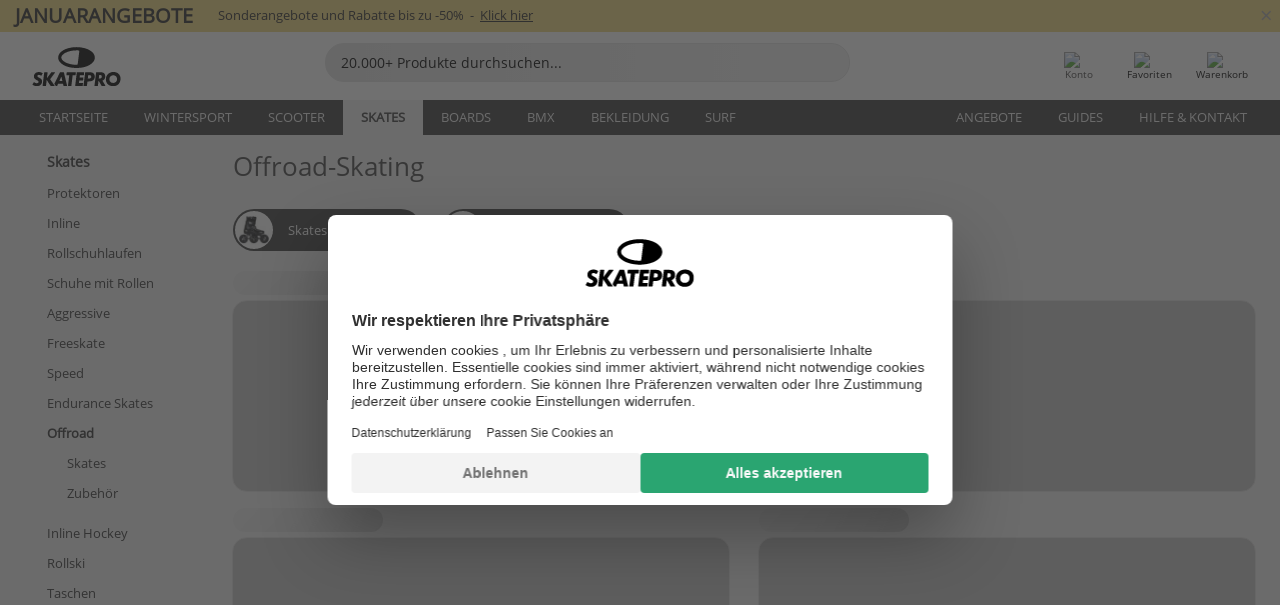

--- FILE ---
content_type: text/html; charset=UTF-8
request_url: https://www.skatepro.at/c193.htm
body_size: 22492
content:
<!doctype html>
<html class="no-js" dir="ltr" lang="de-at">
<head itemscope itemtype="http://schema.org/WebSite">
	<link rel="dns-prefetch" href="https://cdn.skatepro.com"/>
	<link rel="preconnect" href="https://cdn.skatepro.com"/>
	<meta charset="utf-8" />
	<meta itemprop="name" content="SkatePro.at" />
	<title>Offroad Skating - Kaufe Offroad Skates & Ersatzteile</title>
	<meta name="description" content="Sieh dir unsere 22 Offroad-Skating-Produkte an. Hochwertige Offroad Skates von Marken wie Powerslide. ✓ Schnelle Lieferung ✓ 365 Tage Warenrückgabe" />
	<meta property="og:title" content="Offroad Skating - Kaufe Offroad Skates & Ersatzteile" />
	<meta property="og:url" content="https://www.skatepro.at/c193.htm" />
	<meta property="og:image" content="https://cdn.skatepro.com/shop/skatepro/staff-2023-share.png" />
	<meta property="og:image:width" content="1200" />
	<meta property="og:image:height" content="630" />
	<meta property="og:type" content="website" />
	<link rel="canonical" href="https://www.skatepro.at/c193.htm" />
	<link rel="alternate" hreflang="cs" href="https://www.skatepro.cz/c193.htm" />
	<link rel="alternate" hreflang="da" href="https://www.skatepro.dk/c193.htm" />
	<link rel="alternate" hreflang="de" href="https://www.skatepro.de/c193.htm" />
	<link rel="alternate" hreflang="de-at" href="https://www.skatepro.at/c193.htm" />
	<link rel="alternate" hreflang="de-ch" href="https://www.skatepro.ch/de/c193.htm" />
	<link rel="alternate" hreflang="el" href="https://www.skatepro.gr/c193.htm" />
	<link rel="alternate" hreflang="en" href="https://www.skatepro.com/en-us/c193.htm" />
	<link rel="alternate" hreflang="en-au" href="https://www.skatepro.com.au/c193.htm" />
	<link rel="alternate" hreflang="en-ca" href="https://www.skatepro.ca/en/c193.htm" />
	<link rel="alternate" hreflang="en-gb" href="https://www.skatepro.uk/c193.htm" />
	<link rel="alternate" hreflang="en-ie" href="https://www.skatepro.ie/c193.htm" />
	<link rel="alternate" hreflang="en-nz" href="https://www.skatepro.co.nz/c193.htm" />
	<link rel="alternate" hreflang="es" href="https://www.skatepro.es/c193.htm" />
	<link rel="alternate" hreflang="es-mx" href="https://www.skatepro.com.mx/c193.htm" />
	<link rel="alternate" hreflang="es-us" href="https://www.skatepro.com/es-us/c193.htm" />
	<link rel="alternate" hreflang="et" href="https://www.skatepro.ee/c193.htm" />
	<link rel="alternate" hreflang="fi" href="https://www.skatepro.fi/c193.htm" />
	<link rel="alternate" hreflang="fr" href="https://www.skatepro.fr/c193.htm" />
	<link rel="alternate" hreflang="fr-be" href="https://www.skatepro.be/fr/c193.htm" />
	<link rel="alternate" hreflang="fr-ca" href="https://www.skatepro.ca/fr/c193.htm" />
	<link rel="alternate" hreflang="fr-ch" href="https://www.skatepro.ch/fr/c193.htm" />
	<link rel="alternate" hreflang="hr" href="https://www.skatepro.hr/c193.htm" />
	<link rel="alternate" hreflang="hu" href="https://www.skatepro.hu/c193.htm" />
	<link rel="alternate" hreflang="it" href="https://www.skatepro.it/c193.htm" />
	<link rel="alternate" hreflang="lt" href="https://www.skatepro.lt/c193.htm" />
	<link rel="alternate" hreflang="lv" href="https://www.skatepro.lv/c193.htm" />
	<link rel="alternate" hreflang="nl" href="https://www.skatepro.nl/c193.htm" />
	<link rel="alternate" hreflang="nl-be" href="https://www.skatepro.be/nl/c193.htm" />
	<link rel="alternate" hreflang="no" href="https://www.skatepro.no/c193.htm" />
	<link rel="alternate" hreflang="pl" href="https://www.skatepro.com.pl/c193.htm" />
	<link rel="alternate" hreflang="pt" href="https://www.skatepro.pt/c193.htm" />
	<link rel="alternate" hreflang="ro" href="https://www.skatepro.ro/c193.htm" />
	<link rel="alternate" hreflang="ru" href="https://www.skatepro.ru/c193.htm" />
	<link rel="alternate" hreflang="sv" href="https://www.skatepro.se/c193.htm" />
	<meta name="viewport" content="width=device-width, initial-scale=1.0, maximum-scale=1" />
	<meta http-equiv="X-UA-Compatible" content="IE=edge" />
	<meta name="format-detection" content="telephone=no" />
		<meta name="msapplication-config" content="https://cdn.skatepro.com/shop/skatepro/browserconfig.xml?v=2">
	<meta name="theme-color" content="#000000">
	<link rel="apple-touch-icon" sizes="180x180" href="https://cdn.skatepro.com/shop/skatepro/apple-touch-icon.png?v=2">
	<link rel="icon" type="image/png" href="https://cdn.skatepro.com/shop/skatepro/favicon-32x32.png?v=2" sizes="32x32">
	<link rel="icon" type="image/png" href="https://cdn.skatepro.com/shop/skatepro/favicon-16x16.png?v=2" sizes="16x16">
	<link rel="manifest" href="https://cdn.skatepro.com/shop/skatepro/manifest.json?v=2">
	<link rel="mask-icon" href="https://cdn.skatepro.com/shop/skatepro/safari-pinned-tab.svg?v=3" color="#000000">
		<base href="https://www.skatepro.at/" />
	<link rel="shortcut icon" href="https://cdn.skatepro.com/shop/skatepro/favicon.ico?v=2">
		<link rel="stylesheet" type="text/css" href="https://cdn.skatepro.com/css/vendor/foundation/foundation.min.css"  />
	<link rel="stylesheet" type="text/css" href="https://cdn.skatepro.com/css/general.min-1768609690.css"  />
	<link rel="stylesheet" type="text/css" href="https://cdn.skatepro.com/css/filter.min-1768609690.css"  />
	<link rel="stylesheet" type="text/css" href="https://cdn.skatepro.com/css/category.min-1768609690.css"  />
	<link rel="stylesheet" type="text/css" href="https://cdn.skatepro.com/css/sizing_guide.min-1768609690.css"  />
	<link rel="stylesheet" type="text/css" href="https://cdn.skatepro.com/css/vendor/rangeslider/ionrangeslider.min.css"  />
	<link rel="stylesheet" type="text/css" href="https://cdn.skatepro.com/css/other.min-1768609690.css"  />
	<link rel="stylesheet" type="text/css" href="https://cdn.skatepro.com/css/section.min-1768609690.css"  />
	<link rel="stylesheet" type="text/css" href="https://cdn.skatepro.com/css/section_brand.min-1768609690.css"  />
	<link rel="stylesheet" type="text/css" href="https://cdn.skatepro.com/css/section_guide.min-1768609690.css"  />
	<link rel="stylesheet" type="text/css" href="https://cdn.skatepro.com/css/section_minibanner.min-1768609690.css"  />
	<link rel="stylesheet" type="text/css" href="https://cdn.skatepro.com/css/section_category.min-1768609690.css"  />
	<link rel="stylesheet" type="text/css" href="https://cdn.skatepro.com/css/vendor/google/font.css"  />
	<script type="text/javascript" src="https://cdn.skatepro.com/web_component/autocomplete/autocomplete_section.min-1768609690.js" defer crossorigin></script>
	<script type="text/javascript" src="https://cdn.skatepro.com/web_component/autocomplete/autocomplete_product.min-1768609690.js" defer crossorigin></script>
	<script type="text/javascript" src="https://cdn.skatepro.com/web_component/autocomplete/autocomplete_phrase.min-1768609690.js" defer crossorigin></script>
	<script type="text/javascript" src="https://cdn.skatepro.com/web_component/autocomplete/autocomplete_article.min-1768609690.js" defer crossorigin></script>
	<script type="text/javascript" src="https://cdn.skatepro.com/web_component/autocomplete/autocomplete_brand.min-1768609690.js" defer crossorigin></script>
	<script type="text/javascript" src="https://cdn.skatepro.com/web_component/autocomplete/autocomplete_category.min-1768609690.js" defer crossorigin></script>
	<script type="text/javascript" src="https://cdn.skatepro.com/web_component/product_list_box.min-1768609690.js" defer crossorigin></script>
	<script type="text/javascript" src="https://cdn.skatepro.com/web_component/recommended_product.min-1768609690.js" defer crossorigin></script>
	<script type="text/javascript" src="https://cdn.skatepro.com/web_component/recommendation_section.min-1768609690.js" defer crossorigin></script>
	<script type="text/javascript" src="https://cdn.skatepro.com/web_component/custom_dialog.min-1768609690.js" defer crossorigin></script>
	<script type="text/javascript" src="https://cdn.skatepro.com/web_component/review_user.min-1768609690.js" defer crossorigin></script>
	<script type="text/javascript" src="https://cdn.skatepro.com/web_component/review_average.min-1768609690.js" defer crossorigin></script>
	<script type="text/javascript" src="https://cdn.skatepro.com/web_component/review_number_per_star.min-1768609690.js" defer crossorigin></script>
	<script type="text/javascript" src="https://cdn.skatepro.com/web_component/notification_box.min-1768609690.js" defer crossorigin></script>
	<script type="text/javascript" src="https://cdn.skatepro.com/web_component/rating_star.min-1768609690.js" defer crossorigin></script>
	<script type="text/javascript" src="https://cdn.skatepro.com/web_component/top3/top3_section.min-1768609690.js" defer crossorigin></script>
	<script type="text/javascript" src="https://cdn.skatepro.com/web_component/top3/top3_subsection.min-1768609690.js" defer crossorigin></script>
	<script type="text/javascript" src="https://cdn.skatepro.com/web_component/top3/top3_product.min-1768609690.js" defer crossorigin></script>
	<script type="text/javascript" src="https://cdn.skatepro.com/web_component/color_swatch.min-1768609690.js" defer crossorigin></script>
	<script type="text/javascript" src="https://cdn.skatepro.com/web_component/product_list_section.min-1768609690.js" defer crossorigin></script>
	<script type="text/javascript" src="https://cdn.skatepro.com/web_component/article_list_section.min-1768609690.js" defer crossorigin></script>
	<script type="text/javascript" src="https://cdn.skatepro.com/web_component/article_list_box.min-1768609690.js" defer crossorigin></script>
	<script type="text/javascript" src="https://cdn.skatepro.com/web_component/filter/filter_button_list.min-1768609690.js" defer crossorigin></script>
	<script type="text/javascript" src="https://cdn.skatepro.com/web_component/filter/filter_button.min-1768609690.js" defer crossorigin></script>
	<script type="text/javascript" src="https://cdn.skatepro.com/web_component/filter/filter_button_sort.min-1768609690.js" defer crossorigin></script>
	<script type="text/javascript" src="https://cdn.skatepro.com/web_component/filter/filter_button_badge.min-1768609690.js" defer crossorigin></script>
	<script type="text/javascript" src="https://cdn.skatepro.com/web_component/filter/filter_button_reset.min-1768609690.js" defer crossorigin></script>
	<script type="text/javascript" src="https://cdn.skatepro.com/web_component/filter/filter_dialog.min-1768609690.js" defer crossorigin></script>
	<script type="text/javascript" src="https://cdn.skatepro.com/web_component/filter/filter_option_color.min-1768609690.js" defer crossorigin></script>
	<script type="text/javascript" src="https://cdn.skatepro.com/web_component/filter/filter_option_radio.min-1768609690.js" defer crossorigin></script>
	<script type="text/javascript" src="https://cdn.skatepro.com/web_component/filter/filter_option_checkbox.min-1768609690.js" defer crossorigin></script>
	<script type="text/javascript" src="https://cdn.skatepro.com/web_component/filter/filter_option_range.min-1768609690.js" defer crossorigin></script>
	<script type="text/javascript" src="https://cdn.skatepro.com/web_component/input_currency.min-1768609690.js" defer crossorigin></script>
	<script type="text/javascript" src="https://cdn.skatepro.com/web_component/page_load_more.min-1768609690.js" defer crossorigin></script>
	<script src="https://cdn.skatepro.com/js/vendor/jquery/jquery.min.js" crossorigin="anonymous"></script>
	<script src="https://cdn.skatepro.com/js/vendor/foundation/foundation.js" crossorigin="anonymous"></script>
	<script src="https://cdn.skatepro.com/js/general.min-1768609690.js" crossorigin="anonymous"></script>
	<script src="https://cdn.skatepro.com/js/vendor/adoptedstylesheet/adoptedStyleSheets.js" crossorigin="anonymous"></script>
	<script src="https://cdn.skatepro.com/js/autocomplete_search.min-1768609690.js" crossorigin="anonymous"></script>
	<script src="https://cdn.skatepro.com/js/data/model/product_model.min-1768609690.js" crossorigin="anonymous"></script>
	<script src="https://cdn.skatepro.com/js/data/model/brand_model.min-1768609690.js" crossorigin="anonymous"></script>
	<script src="https://cdn.skatepro.com/js/data/model/article_model.min-1768609690.js" crossorigin="anonymous"></script>
	<script src="https://cdn.skatepro.com/js/data/model/phrase_model.min-1768609690.js" crossorigin="anonymous"></script>
	<script src="https://cdn.skatepro.com/js/data/model/category_model.min-1768609690.js" crossorigin="anonymous"></script>
	<script src="https://cdn.skatepro.com/js/data/model/product_result_model.min-1768609690.js" crossorigin="anonymous"></script>
	<script src="https://cdn.skatepro.com/js/data/model/review_model.min-1768609690.js" crossorigin="anonymous"></script>
	<script src="https://cdn.skatepro.com/js/data/model/expert_review_model.min-1768609690.js" crossorigin="anonymous"></script>
	<script src="https://cdn.skatepro.com/js/validate.min-1768609690.js" crossorigin="anonymous"></script>
	<script src="https://cdn.skatepro.com/js/vendor/rangeslider/ionrangeslider.min.js" crossorigin="anonymous"></script>
	<script src="https://cdn.skatepro.com/js/slider.min-1768609690.js" crossorigin="anonymous"></script>
	<script src="https://cdn.skatepro.com/js/element_spacer.min-1768609690.js" crossorigin="anonymous"></script>
	<script src="https://cdn.skatepro.com/js/filter.min-1768609690.js" crossorigin="anonymous"></script>
	<script src="https://cdn.skatepro.com/js/shorten.min-1768609690.js" crossorigin="anonymous"></script>
	<script src="https://cdn.skatepro.com/js/data/product_list_state.min-1768609690.js" crossorigin="anonymous"></script>
	<script src="https://cdn.skatepro.com/js/data/model/top3_subsection_model.min-1768609690.js" crossorigin="anonymous"></script>
	<script src="https://cdn.skatepro.com/js/data/model/filter_type_model.min-1768609690.js" crossorigin="anonymous"></script>
	<script src="https://cdn.skatepro.com/js/data/model/filter_type_sort_model.min-1768609690.js" crossorigin="anonymous"></script>
	<script src="https://cdn.skatepro.com/js/data/model/filter_type_text_model.min-1768609690.js" crossorigin="anonymous"></script>
	<script src="https://cdn.skatepro.com/js/data/model/filter_type_range_model.min-1768609690.js" crossorigin="anonymous"></script>
	<script src="https://cdn.skatepro.com/js/data/model/filter_type_color_model.min-1768609690.js" crossorigin="anonymous"></script>
	<script src="https://cdn.skatepro.com/js/data/model/filter_value_model.min-1768609690.js" crossorigin="anonymous"></script>
	<script src="https://cdn.skatepro.com/js/data/model/filter_value_text_model.min-1768609690.js" crossorigin="anonymous"></script>
	<script src="https://cdn.skatepro.com/js/data/model/filter_value_color_model.min-1768609690.js" crossorigin="anonymous"></script>
	<script async src="https://cdn.skatepro.com/js/vendor/foundation/what-input.js" crossorigin="anonymous"></script>
	<script id="usercentrics-cmp" src="https://web.cmp.usercentrics.eu/ui/loader.js" data-settings-id="hk8ePZ5G8CSHKr" async></script><script>
		window.addEventListener('UC_UI_INITIALIZED', function(event) {
			UC_UI.showFirstLayer();
		})
		</script><script>
		window.dataLayer = window.dataLayer || [];
    function gtag(){dataLayer.push(arguments);}
    const gtm_mode = true;
    
    gtag('consent', 'default', {
        ad_personalization: 'denied',
        ad_storage: 'denied',
        ad_user_data: 'denied',
        analytics_storage: 'denied',
        functionality_storage: 'denied',
        personalization_storage: 'denied',
        security_storage: 'granted',
        wait_for_update: 500
    });
    gtag('set', 'ads_data_redaction', true);
window.dataLayer.push({"dimension2_gtm":"","dimension3_gtm":"category","dimension4_gtm":""});
</script>
<script>!function(){"use strict";function l(e){for(var t=e,r=0,n=document.cookie.split(";");r<n.length;r++){var o=n[r].split("=");if(o[0].trim()===t)return o[1]}}function s(e){return localStorage.getItem(e)}function u(e){return window[e]}function A(e,t){e=document.querySelector(e);return t?null==e?void 0:e.getAttribute(t):null==e?void 0:e.textContent}var e=window,t=document,r="script",n="dataLayer",o="https://gss.skatepro.at",a="",i="3jljyzvxkrjn",c="dkhf8eo=aWQ9R1RNLVdNQkxMV0RO&sort=desc",g="stapeUserId",v="",E="",d=!1;try{var d=!!g&&(m=navigator.userAgent,!!(m=new RegExp("Version/([0-9._]+)(.*Mobile)?.*Safari.*").exec(m)))&&16.4<=parseFloat(m[1]),f="stapeUserId"===g,I=d&&!f?function(e,t,r){void 0===t&&(t="");var n={cookie:l,localStorage:s,jsVariable:u,cssSelector:A},t=Array.isArray(t)?t:[t];if(e&&n[e])for(var o=n[e],a=0,i=t;a<i.length;a++){var c=i[a],c=r?o(c,r):o(c);if(c)return c}else console.warn("invalid uid source",e)}(g,v,E):void 0;d=d&&(!!I||f)}catch(e){console.error(e)}var m=e,g=(m[n]=m[n]||[],m[n].push({"gtm.start":(new Date).getTime(),event:"gtm.js"}),t.getElementsByTagName(r)[0]),v=I?"&bi="+encodeURIComponent(I):"",E=t.createElement(r),f=(d&&(i=8<i.length?i.replace(/([a-z]{8}$)/,"kp$1"):"kp"+i),!d&&a?a:o);E.async=!0,E.src=f+"/"+i+".js?"+c+v,null!=(e=g.parentNode)&&e.insertBefore(E,g)}();</script>
<script type="text/javascript" async src="https://www.googletagmanager.com/gtag/js?id=AW-925254201"></script>
<script type="text/javascript">
		gtag('js', new Date());
		gtag('config', 'AW-925254201', {'groups':'adwords', 'allow_enhanced_conversions':true});
</script>
		<script type="text/plain" src="//cdn.scarabresearch.com/js/187079763D62B1FC/scarab-v2.js" data-usercentrics="Emarsys" id="scarab-js-api"></script>
		<script type="text/plain" data-usercentrics="Emarsys">
		var ScarabQueue;
		ScarabQueue = ScarabQueue || [];
		</script>
		</head>
<body>
	<noscript><iframe src="https://gss.skatepro.at/ns.html?id=GTM-WMBLLWDN" height="0" width="0" style="display:none;visibility:hidden"></iframe></noscript>
		<noscript id="deferred-styles">
			<link rel="stylesheet" type="text/css" href="https://cdn.skatepro.com/css/mobile_menu2.min-1768609690.css" media="(max-width: 78.125em)" />
<link rel="stylesheet" type="text/css" href="https://cdn.skatepro.com/css/review.min-1768609690.css"  />
		</noscript>
		<script>
						(function() {
				if (typeof window.CustomEvent === "function") {
					return false;
				}

				function CustomEvent(event, params) {
					params = params || {bubbles: false, cancelable: false, detail: undefined};
					var evt = document.createEvent('CustomEvent');
					evt.initCustomEvent(event, params.bubbles, params.cancelable, params.detail);
					return evt;
				}
				CustomEvent.prototype = window.Event.prototype;
				window.CustomEvent = CustomEvent;
			})();
			var slick_loaded_event = new CustomEvent('slick_loaded', {});
			var loadDeferredStyles = function() {
				var addStylesNode = document.getElementById("deferred-styles");
				var replacement = document.createElement("div");
				replacement.innerHTML = addStylesNode.textContent;
				document.body.appendChild(replacement);
				addStylesNode.parentElement.removeChild(addStylesNode);
			};
			var raf = requestAnimationFrame || mozRequestAnimationFrame || webkitRequestAnimationFrame || msRequestAnimationFrame;
			if (raf) {
				raf(function() {
					window.setTimeout(loadDeferredStyles, 0);
				});
			}
			else {
				window.addEventListener('load', loadDeferredStyles);
			}
		</script>
		
		<script>
		let data_provider_settings = {
			'cluster_id': 'w251AC48E',
			'market': 'AT_DE',
			'locale': 'de-DE',
			'touchpoint': window.innerWidth > 1250 ? 'desktop' : 'mobile',
			'session_key': '95f75efd1a19b2d7226391f07532b029',
			'customer_key': '',
			'limit': 60,
			'skip': 0,
		}
		let format_settings = {
			'link_prefix': 'https://www.skatepro.at',
			'price_format': {"title":"Euro","symbol_left":"\u20ac","symbol_right":"","symbol_space":"no","decimal_point":",","thousands_point":".","decimal_places":"2","value":"0.13405365","code":"EUR","currencies_id":"18","is_default":"0","allow_code_prepend":"0"},
			'cdn': 'https://cdn.skatepro.com',
			'static': 'https://static.skatepro.com',
			'date_format': 'd.m.Y',
			'company_name': 'SkatePro',
		}
		let content_provider = 'voyado';
		let recommendation_provider = 'voyado';
		let search_provider = 'voyado';
		
		window.asset_manifest = JSON.parse('{"js\/shop_payment.js":"js\/shop_payment.min-1768609690.js","js\/product_info_module.js":"js\/product_info_module.min-1768609690.js","js\/account_history_info.js":"js\/account_history_info.min-1768609690.js","js\/product.js":"js\/product.min-1768609690.js","js\/product_info.js":"js\/product_info.min-1768609690.js","js\/specials_module.js":"js\/specials_module.min-1768609690.js","js\/checkout.js":"js\/checkout.min-1768609690.js","js\/customizer_module.js":"js\/customizer_module.min-1768609690.js","js\/account_history.js":"js\/account_history.min-1768609690.js","js\/dialog_polyfill.js":"js\/dialog_polyfill.min-1768609690.js","js\/checkout_shop_module.js":"js\/checkout_shop_module.min-1768609690.js","js\/reviews_write.js":"js\/reviews_write.min-1768609690.js","js\/constant.js":"js\/constant.min-1768609690.js","js\/error404_module.js":"js\/error404_module.min-1768609690.js","js\/account.js":"js\/account.min-1768609690.js","js\/build.js":"js\/build.min-1768609690.js","js\/product_info_module.min2.js":"js\/product_info_module.min2.min-1761120504.js","js\/brand_module.js":"js\/brand_module.min-1768609690.js","js\/article_module.js":"js\/article_module.min-1768609690.js","js\/reviews_write_module.js":"js\/reviews_write_module.min-1768609690.js","js\/element_spacer.js":"js\/element_spacer.min-1768609690.js","js\/tracking.js":"js\/tracking.min-1768609690.js","js\/search_module.js":"js\/search_module.min-1768609690.js","js\/collect_component.js":"js\/collect_component.min-1768609690.js","js\/form_check.js":"js\/form_check.min-1768609690.js","js\/category_module.js":"js\/category_module.min-1768609690.js","js\/index_module.js":"js\/index_module.min-1768609690.js","js\/product_info.min2.js":"js\/product_info.min2.min-1761025787.js","js\/logoff_module.js":"js\/logoff_module.min-1768609690.js","js\/general.js":"js\/general.min-1768609690.js","js\/sizing_guide_module.js":"js\/sizing_guide_module.min-1768609690.js","js\/barcode_scanner.js":"js\/barcode_scanner.min-1768609690.js","js\/validate.js":"js\/validate.min-1768609690.js","js\/collect.js":"js\/collect.min-1768609690.js","js\/autocomplete_search.js":"js\/autocomplete_search.min-1768609690.js","js\/cart.js":"js\/cart.min-1768609690.js","js\/data\/model\/expert_review_model.js":"js\/data\/model\/expert_review_model.min-1768609690.js","js\/data\/model\/phrase_model.js":"js\/data\/model\/phrase_model.min-1768609690.js","js\/data\/model\/product_result_model.js":"js\/data\/model\/product_result_model.min-1768609690.js","js\/data\/model\/top3_subsection_model.js":"js\/data\/model\/top3_subsection_model.min-1768609690.js","js\/data\/model\/product_model.js":"js\/data\/model\/product_model.min-1768609690.js","js\/data\/model\/article_model.js":"js\/data\/model\/article_model.min-1768609690.js","js\/data\/model\/brand_model.js":"js\/data\/model\/brand_model.min-1768609690.js","js\/data\/model\/cart_product_model.js":"js\/data\/model\/cart_product_model.min-1768609690.js","js\/data\/model\/filter_type_text_model.js":"js\/data\/model\/filter_type_text_model.min-1768609690.js","js\/data\/model\/filter_type_sort_model.js":"js\/data\/model\/filter_type_sort_model.min-1768609690.js","js\/data\/model\/filter_value_color_model.js":"js\/data\/model\/filter_value_color_model.min-1768609690.js","js\/data\/model\/filter_type_range_model.js":"js\/data\/model\/filter_type_range_model.min-1768609690.js","js\/data\/model\/category_model.js":"js\/data\/model\/category_model.min-1768609690.js","js\/data\/model\/return_product_model.js":"js\/data\/model\/return_product_model.min-1768609690.js","js\/data\/model\/review_model.js":"js\/data\/model\/review_model.min-1768609690.js","js\/data\/model\/filter_type_color_model.js":"js\/data\/model\/filter_type_color_model.min-1768609690.js","js\/data\/model\/filter_type_model.js":"js\/data\/model\/filter_type_model.min-1768609690.js","js\/data\/model\/filter_value_text_model.js":"js\/data\/model\/filter_value_text_model.min-1768609690.js","js\/data\/model\/filter_value_model.js":"js\/data\/model\/filter_value_model.min-1768609690.js","js\/data\/data_service.js":"js\/data\/data_service.min-1768609690.js","js\/data\/product_list_state.js":"js\/data\/product_list_state.min-1768609690.js","js\/data\/provider\/skatepro\/map_to_category_model.js":"js\/data\/provider\/skatepro\/map_to_category_model.min-1768609690.js","js\/data\/provider\/skatepro\/search.js":"js\/data\/provider\/skatepro\/search.min-1768609690.js","js\/data\/provider\/skatepro\/autocomplete.js":"js\/data\/provider\/skatepro\/autocomplete.min-1768609690.js","js\/data\/provider\/skatepro\/index.js":"js\/data\/provider\/skatepro\/index.min-1768609690.js","js\/data\/provider\/skatepro\/article.js":"js\/data\/provider\/skatepro\/article.min-1768609690.js","js\/data\/provider\/skatepro\/sizing_guide.js":"js\/data\/provider\/skatepro\/sizing_guide.min-1768609690.js","js\/data\/provider\/skatepro\/service.js":"js\/data\/provider\/skatepro\/service.min-1768609690.js","js\/data\/provider\/skatepro\/cart.js":"js\/data\/provider\/skatepro\/cart.min-1768609690.js","js\/data\/provider\/skatepro\/product.js":"js\/data\/provider\/skatepro\/product.min-1768609690.js","js\/data\/provider\/skatepro\/category.js":"js\/data\/provider\/skatepro\/category.min-1768609690.js","js\/data\/provider\/skatepro\/map_to_brand_model.js":"js\/data\/provider\/skatepro\/map_to_brand_model.min-1768609690.js","js\/data\/provider\/skatepro\/specials.js":"js\/data\/provider\/skatepro\/specials.min-1768609690.js","js\/data\/provider\/skatepro\/map_to_article_model.js":"js\/data\/provider\/skatepro\/map_to_article_model.min-1768609690.js","js\/data\/provider\/skatepro\/map_to_product_model.js":"js\/data\/provider\/skatepro\/map_to_product_model.min-1768609690.js","js\/data\/provider\/voyado\/filter.js":"js\/data\/provider\/voyado\/filter.min-1768609690.js","js\/data\/provider\/voyado\/map_to_brand_model.js":"js\/data\/provider\/voyado\/map_to_brand_model.min-1768609690.js","js\/data\/provider\/voyado\/map_to_phrase_model.js":"js\/data\/provider\/voyado\/map_to_phrase_model.min-1768609690.js","js\/data\/provider\/voyado\/map_to_article_model.js":"js\/data\/provider\/voyado\/map_to_article_model.min-1768609690.js","js\/data\/provider\/voyado\/map_to_product_model.js":"js\/data\/provider\/voyado\/map_to_product_model.min-1768609690.js","js\/data\/provider\/voyado\/service.js":"js\/data\/provider\/voyado\/service.min-1768609690.js","js\/data\/provider\/voyado\/product.js":"js\/data\/provider\/voyado\/product.min-1768609690.js","js\/data\/provider\/voyado\/map_to_filter_model.js":"js\/data\/provider\/voyado\/map_to_filter_model.min-1768609690.js","js\/data\/provider\/voyado\/search.js":"js\/data\/provider\/voyado\/search.min-1768609690.js","js\/data\/provider\/voyado\/map_to_category_model.js":"js\/data\/provider\/voyado\/map_to_category_model.min-1768609690.js","js\/data\/provider\/voyado\/notification.js":"js\/data\/provider\/voyado\/notification.min-1768609690.js","js\/data\/provider\/voyado\/cart.js":"js\/data\/provider\/voyado\/cart.min-1768609690.js","js\/data\/provider\/voyado\/search_origin.js":"js\/data\/provider\/voyado\/search_origin.min-1768609690.js","js\/data\/provider\/voyado\/api.js":"js\/data\/provider\/voyado\/api.min-1768609690.js","js\/data\/provider\/voyado\/landing_page.js":"js\/data\/provider\/voyado\/landing_page.min-1768609690.js","js\/data\/provider\/voyado\/autocomplete.js":"js\/data\/provider\/voyado\/autocomplete.min-1768609690.js","js\/cart_module.js":"js\/cart_module.min-1768609690.js","js\/slider.js":"js\/slider.min-1768609690.js","js\/checkout_shop.js":"js\/checkout_shop.min-1768609690.js","js\/filter.js":"js\/filter.min-1768609690.js","js\/test.js":"js\/test.min-1768609690.js","js\/mobile_menu.js.php":"js\/mobile_menu.js.min-1768609690.php","js\/shorten.js":"js\/shorten.min-1768609690.js","js\/render_list.js":"js\/render_list.min-1768609690.js","js\/contact_us.js":"js\/contact_us.min-1768609690.js","js\/customizer.js":"js\/customizer.min-1768609690.js","css\/search.css":"css\/search.min-1768609690.css","css\/section_product.css":"css\/section_product.min-1768609690.css","css\/category.css":"css\/category.min-1768609690.css","css\/checkout.css":"css\/checkout.min-1768609690.css","css\/collect_mobile.css":"css\/collect_mobile.min-1768609690.css","css\/review.css":"css\/review.min-1768609690.css","css\/section_category.css":"css\/section_category.min-1768609690.css","css\/section_minibanner.css":"css\/section_minibanner.min-1768609690.css","css\/general_nordicsport.css":"css\/general_nordicsport.min-1768609690.css","css\/account.css":"css\/account.min-1768609690.css","css\/team_skatepro.css":"css\/team_skatepro.min-1768609690.css","css\/general.css":"css\/general.min-1768609690.css","css\/checkout_right_cart.css":"css\/checkout_right_cart.min-1768609690.css","css\/other.css":"css\/other.min-1768609690.css","css\/section_brand.css":"css\/section_brand.min-1768609690.css","css\/section_top3.css":"css\/section_top3.min-1768609690.css","css\/section_about.css":"css\/section_about.min-1768609690.css","css\/customizer.css":"css\/customizer.min-1768609690.css","css\/checkout_shop.css":"css\/checkout_shop.min-1768609690.css","css\/build.css":"css\/build.min-1768609690.css","css\/product.css":"css\/product.min-1768609690.css","css\/article.css":"css\/article.min-1768609690.css","css\/filter.css":"css\/filter.min-1768609690.css","css\/printorder.css":"css\/printorder.min-1768609690.css","css\/account_history_info.css":"css\/account_history_info.min-1768609690.css","css\/mobile_menu2.css":"css\/mobile_menu2.min-1768609690.css","css\/section.css":"css\/section.min-1768609690.css","css\/section_guide.css":"css\/section_guide.min-1768609690.css","css\/collect_tablet.css":"css\/collect_tablet.min-1768609690.css","css\/mobile_menu.css":"css\/mobile_menu.min-1768609690.css","css\/dialog_polyfill.css":"css\/dialog_polyfill.min-1768609690.css","css\/product_info.css":"css\/product_info.min-1768609690.css","css\/domain_article.css":"css\/domain_article.min-1768609690.css","css\/sizing_guide.css":"css\/sizing_guide.min-1768609690.css","web_component\/color_swatch.js":"web_component\/color_swatch.min-1768609690.js","web_component\/recommendation_section.js":"web_component\/recommendation_section.min-1768609690.js","web_component\/review_average.js":"web_component\/review_average.min-1768609690.js","web_component\/product_list_box.js":"web_component\/product_list_box.min-1768609690.js","web_component\/recommended_product.js":"web_component\/recommended_product.min-1768609690.js","web_component\/autocomplete\/autocomplete_brand.js":"web_component\/autocomplete\/autocomplete_brand.min-1768609690.js","web_component\/autocomplete\/autocomplete_phrase.js":"web_component\/autocomplete\/autocomplete_phrase.min-1768609690.js","web_component\/autocomplete\/autocomplete_article.js":"web_component\/autocomplete\/autocomplete_article.min-1768609690.js","web_component\/autocomplete\/autocomplete_section.js":"web_component\/autocomplete\/autocomplete_section.min-1768609690.js","web_component\/autocomplete\/autocomplete_category.js":"web_component\/autocomplete\/autocomplete_category.min-1768609690.js","web_component\/autocomplete\/autocomplete_product.js":"web_component\/autocomplete\/autocomplete_product.min-1768609690.js","web_component\/input_currency.js":"web_component\/input_currency.min-1768609690.js","web_component\/expert_review.js":"web_component\/expert_review.min-1768609690.js","web_component\/pagination_list.js":"web_component\/pagination_list.min-1768609690.js","web_component\/article_list_box.js":"web_component\/article_list_box.min-1768609690.js","web_component\/webpos\/webpos_quantity_input.js":"web_component\/webpos\/webpos_quantity_input.min-1768609690.js","web_component\/webpos\/webpos_delete.js":"web_component\/webpos\/webpos_delete.min-1768609690.js","web_component\/webpos\/webpos_return_product.js":"web_component\/webpos\/webpos_return_product.min-1768609690.js","web_component\/webpos\/webpos_product.js":"web_component\/webpos\/webpos_product.min-1768609690.js","web_component\/product_list_section.js":"web_component\/product_list_section.min-1768609690.js","web_component\/page_load_more.js":"web_component\/page_load_more.min-1768609690.js","web_component\/category_button.js":"web_component\/category_button.min-1768609690.js","web_component\/review_user.js":"web_component\/review_user.min-1768609690.js","web_component\/review_number_per_star.js":"web_component\/review_number_per_star.min-1768609690.js","web_component\/notification_box.js":"web_component\/notification_box.min-1768609690.js","web_component\/filter\/filter_option_range.js":"web_component\/filter\/filter_option_range.min-1768609690.js","web_component\/filter\/filter_button_badge.js":"web_component\/filter\/filter_button_badge.min-1768609690.js","web_component\/filter\/filter_option_radio.js":"web_component\/filter\/filter_option_radio.min-1768609690.js","web_component\/filter\/filter_button_reset.js":"web_component\/filter\/filter_button_reset.min-1768609690.js","web_component\/filter\/filter_button_list.js":"web_component\/filter\/filter_button_list.min-1768609690.js","web_component\/filter\/filter_button_sort.js":"web_component\/filter\/filter_button_sort.min-1768609690.js","web_component\/filter\/filter_option_checkbox.js":"web_component\/filter\/filter_option_checkbox.min-1768609690.js","web_component\/filter\/filter_button.js":"web_component\/filter\/filter_button.min-1768609690.js","web_component\/filter\/filter_option_color.js":"web_component\/filter\/filter_option_color.min-1768609690.js","web_component\/filter\/filter_dialog.js":"web_component\/filter\/filter_dialog.min-1768609690.js","web_component\/custom_dialog.js":"web_component\/custom_dialog.min-1768609690.js","web_component\/account\/account_order.js":"web_component\/account\/account_order.min-1768609690.js","web_component\/account\/account_dashboard_button.js":"web_component\/account\/account_dashboard_button.min-1768609690.js","web_component\/review_gallery.js":"web_component\/review_gallery.min-1768609690.js","web_component\/rating_star.js":"web_component\/rating_star.min-1768609690.js","web_component\/article_list_section.js":"web_component\/article_list_section.min-1768609690.js","web_component\/top3\/top3_subsection.js":"web_component\/top3\/top3_subsection.min-1768609690.js","web_component\/top3\/top3_product.js":"web_component\/top3\/top3_product.min-1768609690.js","web_component\/top3\/top3_section.js":"web_component\/top3\/top3_section.min-1768609690.js"}');
  		window.asset = function (path) {
    		return 'https://cdn.skatepro.com/' + (window.asset_manifest[path] || path);
		};
		
		var cache_bust_data_provider = '?74';
		
		let DEV_ONLY = false;
		</script>
		<script type='module'>
		//TODO TSJ, 2024-07-04: Put this somewhere else - it does not belong here
		const { data_service } = await import(asset('js/data/data_service.js'));
		
		let notification_data_provider_settings = {
				...data_provider_settings,
				provider: 'voyado'
			};
		let notification_instance = await data_service.create(notification_data_provider_settings);
		
		// Voyado notification handling
		document.body.addEventListener('click', async (event) => {
			// Check if the clicked element is a custom element (contains a hyphen)
			if (event.target.tagName && event.target.tagName.includes('-')) {
				// We use composedPath() to get the full path of the event, including the shadow DOM for nested custom elements
				const path = event.composedPath();
  
				// Find the first <a> element with a data-track_value/track_type attribute
				const targetLink = path.find(element =>
					element instanceof HTMLAnchorElement && element.hasAttribute('data-track_type') && element.hasAttribute('data-track_value')
				);
				
				if (targetLink) {
					const track_type = targetLink.getAttribute('data-track_type');
					const track_value = targetLink.getAttribute('data-track_value');
					
					// Stop the default behavior of the <a> tag
					event.preventDefault();
					
					switch (track_type) {
						case 'click':
							await notification_instance.notification_click(track_value);
							break;
						case 'add_favorite':
							await notification_instance.notification_add_favorite(track_value);
							break;
						case 'remove_favorite':
							await notification_instance.notification_remove_favorite(track_value);
							break;
						case 'add_to_cart':
							await notification_instance.notification_add_to_cart(track_value);
							break;
					}
					
					if (event.ctrlKey || event.shiftKey || event.metaKey) {
						window.open(targetLink.href, '_blank');
					} 
					else {
						window.location.href = targetLink.href;
					}
				}
			}
		});
		</script>
		
		<div class="header_infobar" style="background-color:#F1D77E;">
			<div class="row collapse infobar_content" onclick="location.href='https://www.skatepro.at/l1112.htm';">
				<div class="width_row" style="background-color:#F1D77E;">			
			<div class="float-left display_inline_block font_size_20 bold uppercase" style="font-size: 20px; margin-right: 25px; line-height: 100%;color: #2B2B2B">Januarangebote
			</div>
			<div class="float-left align_left" style="font-size: 13px; padding-right: 30px;color: #2B2B2B">
				Sonderangebote und Rabatte bis zu -50%&nbsp; -&nbsp; <span style="text-decoration: underline">Klick hier</span>
			</div>
		</div>
			</div>
			
		<div class="infobar_close_x" onclick="close_banner(event, 'seasonal_sale', true);$(this).closest('div.header_infobar').slideToggle();">&times;</div>			
	
		</div>
	<!-- header -->
<div class="header_container" style="position: relative;">
	<div class="row collapse" style="position: relative; padding-top: 4px;">
		<div class="small-8 medium-7 large-3 columns">
			<div style="display: table; width: 100%;">
				<div style="display: table-cell; width: 1%;">
					<div class="header_mobile hide-for-large" style="min-width: 60px;color:#FFF;" onclick="toggle_mobile_menu()">
						<div class="mobile_menu_button">
							<span class="mobile_menu_button_bar"></span>
							<span class="mobile_menu_button_bar"></span>
							<span class="mobile_menu_button_bar"></span>
							<span class="mobile_menu_button_bar"></span>
							<div>Menü</div>
						</div>
					</div>
				</div>

								<div class="header_logo_container" style="display: table-cell; text-align: center;">
					<div class="header_logo"><a href="https://www.skatepro.at/" title="SkatePro"><img src="https://cdn.skatepro.com/shop/skatepro/logo.svg?7" alt="SkatePro" height="39" width="105" /></a></div>
				</div>
			</div>
		</div>
		<ul class="mobilemenu2 hide-for-large" style="display: none;"><li data-id="19" class="subcat"><div><img src="https://cdn.skatepro.com/icon/menu/19.svg" style="height: 30px;" />Wintersport</div><ul><li class="hide-for-large mobilemenu2_back">Wintersport</li><li data-id="71" class="subcat"><div>Schlittschuhe</div><ul><li class="hide-for-large mobilemenu2_back">Schlittschuhe</li><li data-id="233"><div><a href="https://www.skatepro.at/c233.htm">Kinder</a></div></li>
			<li data-id="232"><div><a href="https://www.skatepro.at/c232.htm">Eiskunstlauf</a></div></li>
			<li data-id="89"><div><a href="https://www.skatepro.at/c89.htm">Freizeit</a></div></li>
			<li data-id="1001"><div><a href="https://www.skatepro.at/c1001.htm">Eishockey</a></div></li>
			<li data-id="161"><div><a href="https://www.skatepro.at/c161.htm">Zubehör</a></div></li>
			<li data-id="527"><div><a href="https://www.skatepro.at/c527.htm">Einlegesohlen</a></div></li>
			<li data-id="494" class="subcat"><div>Protektoren</div><ul><li class="hide-for-large mobilemenu2_back">Protektoren</li><li data-id="134" class="subcat"><div>Kinder</div><ul><li class="hide-for-large mobilemenu2_back">Kinder</li><li data-id="484"><div><a href="https://www.skatepro.at/c484.htm">Helme</a></div></li>
			<li data-id="474"><div><a href="https://www.skatepro.at/c474.htm">Sets</a></div></li>
			</ul></li>
			<li data-id="483"><div><a href="https://www.skatepro.at/c483.htm">Helme</a></div></li>
			<li data-id="601"><div><a href="https://www.skatepro.at/c601.htm">Sets</a></div></li>
			<li data-id="603"><div><a href="https://www.skatepro.at/c603.htm">Handgelenkschützer</a></div></li>
			<li data-id="609"><div><a href="https://www.skatepro.at/c609.htm">Knieschoner</a></div></li>
			<li data-id="476"><div><a href="https://www.skatepro.at/c476.htm">Ellbogenschoner</a></div></li>
			<li data-id="495"><div><a href="https://www.skatepro.at/c495.htm">Protektorenhosen</a></div></li>
			</ul></li>
			</ul></li>
			<li data-id="331" class="subcat"><div>Alpinski</div><ul><li class="hide-for-large mobilemenu2_back">Alpinski</li><li data-id="68" class="subcat"><div>Ski</div><ul><li class="hide-for-large mobilemenu2_back">Ski</li><li data-id="306"><div><a href="https://www.skatepro.at/c306.htm">Kinderski</a></div></li>
			<li data-id="335"><div><a href="https://www.skatepro.at/c335.htm">All-Mountain-Ski</a></div></li>
			<li data-id="337"><div><a href="https://www.skatepro.at/c337.htm">Carving-Ski</a></div></li>
			<li data-id="171"><div><a href="https://www.skatepro.at/c171.htm">Race-Ski</a></div></li>
			<li data-id="336"><div><a href="https://www.skatepro.at/c336.htm">Twin Tip Skier</a></div></li>
			<li data-id="59"><div><a href="https://www.skatepro.at/c59.htm">Freeride Ski</a></div></li>
			<li data-id="96"><div><a href="https://www.skatepro.at/c96.htm">Tourenski</a></div></li>
			</ul></li>
			<li data-id="282" class="subcat"><div>Skischuhe</div><ul><li class="hide-for-large mobilemenu2_back">Skischuhe</li><li data-id="304"><div><a href="https://www.skatepro.at/c304.htm">Herren</a></div></li>
			<li data-id="307"><div><a href="https://www.skatepro.at/c307.htm">Kinder</a></div></li>
			<li data-id="339"><div><a href="https://www.skatepro.at/c339.htm">Damen</a></div></li>
			<li data-id="533"><div><a href="https://www.skatepro.at/c533.htm">Innensohlen</a></div></li>
			</ul></li>
			<li data-id="326"><div><a href="https://www.skatepro.at/c326.htm">Skibindungen</a></div></li>
			<li data-id="305"><div><a href="https://www.skatepro.at/c305.htm">Skistöcke</a></div></li>
			<li data-id="363" class="subcat"><div>Skibrillen</div><ul><li class="hide-for-large mobilemenu2_back">Skibrillen</li><li data-id="320"><div><a href="https://www.skatepro.at/c320.htm">Skibrillen</a></div></li>
			<li data-id="267"><div><a href="https://www.skatepro.at/c267.htm">Covers</a></div></li>
			</ul></li>
			<li data-id="611" class="subcat"><div>Zubehör</div><ul><li class="hide-for-large mobilemenu2_back">Zubehör</li><li data-id="173"><div><a href="https://www.skatepro.at/c173.htm">Felle</a></div></li>
			<li data-id="103"><div><a href="https://www.skatepro.at/c103.htm">Pflege</a></div></li>
			<li data-id="324"><div><a href="https://www.skatepro.at/c324.htm">Diverses</a></div></li>
			</ul></li>
			<li data-id="165" class="subcat"><div>Protektoren</div><ul><li class="hide-for-large mobilemenu2_back">Protektoren</li><li data-id="316"><div><a href="https://www.skatepro.at/c316.htm">Helme</a></div></li>
			<li data-id="492"><div><a href="https://www.skatepro.at/c492.htm">Protektorenhosen</a></div></li>
			<li data-id="323"><div><a href="https://www.skatepro.at/c323.htm">Rückenprotektoren</a></div></li>
			</ul></li>
			<li data-id="812"><div><a href="https://www.skatepro.at/c812.htm">Lawinenausrüstung</a></div></li>
			<li data-id="1011"><div><a href="https://www.skatepro.at/c1011.htm">Taschen</a></div></li>
			</ul></li>
			<li data-id="100" class="subcat"><div>Snowboards</div><ul><li class="hide-for-large mobilemenu2_back">Snowboards</li><li data-id="60"><div><a href="https://www.skatepro.at/c60.htm">Boards</a></div></li>
			<li data-id="309"><div><a href="https://www.skatepro.at/c309.htm">Boots</a></div></li>
			<li data-id="310"><div><a href="https://www.skatepro.at/c310.htm">Bindungen</a></div></li>
			<li data-id="312"><div><a href="https://www.skatepro.at/c312.htm">Kinder</a></div></li>
			<li data-id="358" class="subcat"><div>Protektoren</div><ul><li class="hide-for-large mobilemenu2_back">Protektoren</li><li data-id="485"><div><a href="https://www.skatepro.at/c485.htm">Helme</a></div></li>
			<li data-id="504"><div><a href="https://www.skatepro.at/c504.htm">Rückenprotektoren</a></div></li>
			<li data-id="493"><div><a href="https://www.skatepro.at/c493.htm">Protektorenhosen</a></div></li>
			<li data-id="491"><div><a href="https://www.skatepro.at/c491.htm">Handgelenkschützer</a></div></li>
			</ul></li>
			<li data-id="593" class="subcat"><div>Skibrillen</div><ul><li class="hide-for-large mobilemenu2_back">Skibrillen</li><li data-id="479"><div><a href="https://www.skatepro.at/c479.htm">Skibrillen</a></div></li>
			<li data-id="225"><div><a href="https://www.skatepro.at/c225.htm">Covers</a></div></li>
			</ul></li>
			<li data-id="472"><div><a href="https://www.skatepro.at/c472.htm">Lawinenausrüstung</a></div></li>
			<li data-id="761"><div><a href="https://www.skatepro.at/c761.htm">Zubehör</a></div></li>
			<li data-id="1005"><div><a href="https://www.skatepro.at/c1005.htm">Taschen</a></div></li>
			</ul></li>
			<li data-id="332" class="subcat"><div>Langlauf</div><ul><li class="hide-for-large mobilemenu2_back">Langlauf</li><li data-id="175" class="subcat"><div>Ski</div><ul><li class="hide-for-large mobilemenu2_back">Ski</li><li data-id="742"><div><a href="https://www.skatepro.at/c742.htm">Klassisch</a></div></li>
			<li data-id="743"><div><a href="https://www.skatepro.at/c743.htm">Skating</a></div></li>
			<li data-id="744"><div><a href="https://www.skatepro.at/c744.htm">Backcountry</a></div></li>
			</ul></li>
			<li data-id="333" class="subcat"><div>Schuhe</div><ul><li class="hide-for-large mobilemenu2_back">Schuhe</li><li data-id="747"><div><a href="https://www.skatepro.at/c747.htm">Klassisch</a></div></li>
			<li data-id="748"><div><a href="https://www.skatepro.at/c748.htm">Skating</a></div></li>
			<li data-id="749"><div><a href="https://www.skatepro.at/c749.htm">Backcountry</a></div></li>
			<li data-id="523"><div><a href="https://www.skatepro.at/c523.htm">Zubehör</a></div></li>
			</ul></li>
			<li data-id="750" class="subcat"><div>Bindungen</div><ul><li class="hide-for-large mobilemenu2_back">Bindungen</li><li data-id="751"><div><a href="https://www.skatepro.at/c751.htm">Classic</a></div></li>
			<li data-id="752"><div><a href="https://www.skatepro.at/c752.htm">Skating</a></div></li>
			<li data-id="753"><div><a href="https://www.skatepro.at/c753.htm">Backcountry</a></div></li>
			<li data-id="754"><div><a href="https://www.skatepro.at/c754.htm">Zubehör</a></div></li>
			</ul></li>
			<li data-id="240" class="subcat"><div>Skistöcke</div><ul><li class="hide-for-large mobilemenu2_back">Skistöcke</li><li data-id="334"><div><a href="https://www.skatepro.at/c334.htm">Stöcke</a></div></li>
			<li data-id="808"><div><a href="https://www.skatepro.at/c808.htm">Zubehör</a></div></li>
			</ul></li>
			<li data-id="755" class="subcat"><div>Tuning & Wachse</div><ul><li class="hide-for-large mobilemenu2_back">Tuning & Wachse</li><li data-id="756"><div><a href="https://www.skatepro.at/c756.htm">Steigwachs</a></div></li>
			<li data-id="757"><div><a href="https://www.skatepro.at/c757.htm">Gleitwachs</a></div></li>
			<li data-id="758"><div><a href="https://www.skatepro.at/c758.htm">Klister</a></div></li>
			<li data-id="759"><div><a href="https://www.skatepro.at/c759.htm">Pflege</a></div></li>
			</ul></li>
			<li data-id="269"><div><a href="https://www.skatepro.at/c269.htm">Felle</a></div></li>
			<li data-id="608"><div><a href="https://www.skatepro.at/c608.htm">Zubehör</a></div></li>
			<li data-id="1003"><div><a href="https://www.skatepro.at/c1003.htm">Taschen</a></div></li>
			</ul></li>
			<li data-id="124" class="subcat"><div>Eishockey</div><ul><li class="hide-for-large mobilemenu2_back">Eishockey</li><li data-id="70"><div><a href="https://www.skatepro.at/c70.htm">Schlittschuhe</a></div></li>
			<li data-id="224"><div><a href="https://www.skatepro.at/c224.htm">Schläger</a></div></li>
			<li data-id="278"><div><a href="https://www.skatepro.at/c278.htm">Pucks</a></div></li>
			<li data-id="146"><div><a href="https://www.skatepro.at/c146.htm">Kopfschutz</a></div></li>
			<li data-id="166"><div><a href="https://www.skatepro.at/c166.htm">Körperschutzausrüstung</a></div></li>
			<li data-id="139"><div><a href="https://www.skatepro.at/c139.htm">Zubehör</a></div></li>
			<li data-id="132"><div><a href="https://www.skatepro.at/c132.htm">Bekleidung</a></div></li>
			</ul></li>
			<li data-id="739" class="subcat"><div>Rollski</div><ul><li class="hide-for-large mobilemenu2_back">Rollski</li><li data-id="62"><div><a href="https://www.skatepro.at/c62.htm">Skis</a></div></li>
			<li data-id="775" class="subcat"><div>Schuhe</div><ul><li class="hide-for-large mobilemenu2_back">Schuhe</li><li data-id="431"><div><a href="https://www.skatepro.at/c431.htm">Klassisch</a></div></li>
			<li data-id="432"><div><a href="https://www.skatepro.at/c432.htm">Skating</a></div></li>
			<li data-id="526"><div><a href="https://www.skatepro.at/c526.htm">Zubehör</a></div></li>
			</ul></li>
			<li data-id="802" class="subcat"><div>Skistöcke</div><ul><li class="hide-for-large mobilemenu2_back">Skistöcke</li><li data-id="131"><div><a href="https://www.skatepro.at/c131.htm">Stöcke</a></div></li>
			<li data-id="435"><div><a href="https://www.skatepro.at/c435.htm">Zubehör</a></div></li>
			</ul></li>
			<li data-id="192"><div><a href="https://www.skatepro.at/c192.htm">Bindungen</a></div></li>
			<li data-id="740"><div><a href="https://www.skatepro.at/c740.htm">Ersatzteile</a></div></li>
			<li data-id="738"><div><a href="https://www.skatepro.at/c738.htm">Rollen</a></div></li>
			<li data-id="399"><div><a href="https://www.skatepro.at/c399.htm">Stirnlampen</a></div></li>
			<li data-id="1006"><div><a href="https://www.skatepro.at/c1006.htm">Taschen</a></div></li>
			</ul></li>
			<li data-id="194"><div><a href="https://www.skatepro.at/c194.htm">Schneeschuhe</a></div></li>
			<li data-id="821" class="subcat"><div>Snow Action Fun</div><ul><li class="hide-for-large mobilemenu2_back">Snow Action Fun</li><li data-id="327"><div><a href="https://www.skatepro.at/c327.htm">Snowskates</a></div></li>
			<li data-id="67"><div><a href="https://www.skatepro.at/c67.htm">Schneescooter</a></div></li>
			<li data-id="125"><div><a href="https://www.skatepro.at/c125.htm">Trampoline</a></div></li>
			</ul></li>
			</ul></li>
			<li data-id="2" class="subcat"><div><img src="https://cdn.skatepro.com/icon/menu/2.svg" style="height: 30px;" />Scooter</div><ul><li class="hide-for-large mobilemenu2_back">Scooter</li><li data-id="251" class="subcat"><div>Ersatzteile</div><ul><li class="hide-for-large mobilemenu2_back">Ersatzteile</li><li data-id="252"><div><a href="https://www.skatepro.at/c252.htm">Rollen</a></div></li>
			<li data-id="242"><div><a href="https://www.skatepro.at/c242.htm">Lenker</a></div></li>
			<li data-id="246"><div><a href="https://www.skatepro.at/c246.htm">Griffe</a></div></li>
			<li data-id="243"><div><a href="https://www.skatepro.at/c243.htm">Decks</a></div></li>
			<li data-id="247"><div><a href="https://www.skatepro.at/c247.htm">Griptape</a></div></li>
			<li data-id="244"><div><a href="https://www.skatepro.at/c244.htm">Forks</a></div></li>
			<li data-id="250"><div><a href="https://www.skatepro.at/c250.htm">Headsets</a></div></li>
			<li data-id="245"><div><a href="https://www.skatepro.at/c245.htm">Clamps</a></div></li>
			<li data-id="270"><div><a href="https://www.skatepro.at/c270.htm">Compression</a></div></li>
			<li data-id="248"><div><a href="https://www.skatepro.at/c248.htm">Bremsen</a></div></li>
			<li data-id="297"><div><a href="https://www.skatepro.at/c297.htm">Achsen</a></div></li>
			<li data-id="264"><div><a href="https://www.skatepro.at/c264.htm">Kugellager</a></div></li>
			<li data-id="283"><div><a href="https://www.skatepro.at/c283.htm">Deck Spacer</a></div></li>
			<li data-id="298"><div><a href="https://www.skatepro.at/c298.htm">Diverses</a></div></li>
			</ul></li>
			<li data-id="218"><div><a href="https://www.skatepro.at/c218.htm">Stunt Scooter</a></div></li>
			<li data-id="108"><div><a href="https://www.skatepro.at/c108.htm">Trampolin</a></div></li>
			<li data-id="20" class="subcat"><div>Kinder</div><ul><li class="hide-for-large mobilemenu2_back">Kinder</li><li data-id="239"><div><a href="https://www.skatepro.at/c239.htm">Scooter</a></div></li>
			<li data-id="329"><div><a href="https://www.skatepro.at/c329.htm">Laufräder</a></div></li>
			<li data-id="160"><div><a href="https://www.skatepro.at/c160.htm">Rollen</a></div></li>
			<li data-id="167"><div><a href="https://www.skatepro.at/c167.htm">Kugellager</a></div></li>
			<li data-id="207"><div><a href="https://www.skatepro.at/c207.htm">Zubehör</a></div></li>
			</ul></li>
			<li data-id="210" class="subcat"><div>Cityroller</div><ul><li class="hide-for-large mobilemenu2_back">Cityroller</li><li data-id="90"><div><a href="https://www.skatepro.at/c90.htm">Scooter</a></div></li>
			<li data-id="296"><div><a href="https://www.skatepro.at/c296.htm">Zubehör</a></div></li>
			</ul></li>
			<li data-id="82" class="subcat"><div>Merchandise</div><ul><li class="hide-for-large mobilemenu2_back">Merchandise</li><li data-id="254"><div><a href="https://www.skatepro.at/c254.htm">Sticker</a></div></li>
			<li data-id="177"><div><a href="https://www.skatepro.at/c177.htm">Diverses</a></div></li>
			<li data-id="49"><div><a href="https://www.skatepro.at/c49.htm">Kendama</a></div></li>
			</ul></li>
			<li data-id="275" class="subcat"><div>Protektoren</div><ul><li class="hide-for-large mobilemenu2_back">Protektoren</li><li data-id="237"><div><a href="https://www.skatepro.at/c237.htm">Mundschutz</a></div></li>
			<li data-id="481"><div><a href="https://www.skatepro.at/c481.htm">Helme</a></div></li>
			<li data-id="215" class="subcat"><div>Kinder</div><ul><li class="hide-for-large mobilemenu2_back">Kinder</li><li data-id="489"><div><a href="https://www.skatepro.at/c489.htm">Helme</a></div></li>
			<li data-id="502"><div><a href="https://www.skatepro.at/c502.htm">Sets</a></div></li>
			</ul></li>
			<li data-id="449"><div><a href="https://www.skatepro.at/c449.htm">Handschuhe</a></div></li>
			<li data-id="470"><div><a href="https://www.skatepro.at/c470.htm">Sets</a></div></li>
			<li data-id="499"><div><a href="https://www.skatepro.at/c499.htm">Knieschoner</a></div></li>
			<li data-id="477"><div><a href="https://www.skatepro.at/c477.htm">Ellbogenschoner</a></div></li>
			<li data-id="104"><div><a href="https://www.skatepro.at/c104.htm">Protektorenhosen</a></div></li>
			<li data-id="458"><div><a href="https://www.skatepro.at/c458.htm">Schienbein & Knöchel</a></div></li>
			</ul></li>
			<li data-id="47"><div><a href="https://www.skatepro.at/c47.htm">Rampen</a></div></li>
			<li data-id="45"><div><a href="https://www.skatepro.at/c45.htm">Schlösser</a></div></li>
			<li data-id="1009"><div><a href="https://www.skatepro.at/c1009.htm">Snowscoots</a></div></li>
			</ul></li>
			<li data-id="22" class="subcat"><div><img src="https://cdn.skatepro.com/icon/menu/22.svg" style="height: 30px;" />Skates</div><ul><li class="hide-for-large mobilemenu2_back">Skates</li><li data-id="52" class="subcat"><div>Protektoren</div><ul><li class="hide-for-large mobilemenu2_back">Protektoren</li><li data-id="65" class="subcat"><div>Kinder</div><ul><li class="hide-for-large mobilemenu2_back">Kinder</li><li data-id="72"><div><a href="https://www.skatepro.at/c72.htm">Helme</a></div></li>
			<li data-id="114"><div><a href="https://www.skatepro.at/c114.htm">Sets</a></div></li>
			</ul></li>
			<li data-id="115"><div><a href="https://www.skatepro.at/c115.htm">Helme</a></div></li>
			<li data-id="203"><div><a href="https://www.skatepro.at/c203.htm">Sets</a></div></li>
			<li data-id="116"><div><a href="https://www.skatepro.at/c116.htm">Handgelenkschoner</a></div></li>
			<li data-id="117"><div><a href="https://www.skatepro.at/c117.htm">Knieschoner</a></div></li>
			<li data-id="118"><div><a href="https://www.skatepro.at/c118.htm">Ellbogenschoner</a></div></li>
			<li data-id="51"><div><a href="https://www.skatepro.at/c51.htm">Protektorenhosen</a></div></li>
			<li data-id="459"><div><a href="https://www.skatepro.at/c459.htm">Derby</a></div></li>
			</ul></li>
			<li data-id="29" class="subcat"><div>Inline</div><ul><li class="hide-for-large mobilemenu2_back">Inline</li><li data-id="77"><div><a href="https://www.skatepro.at/c77.htm">Kinder</a></div></li>
			<li data-id="119"><div><a href="https://www.skatepro.at/c119.htm">Herren</a></div></li>
			<li data-id="120"><div><a href="https://www.skatepro.at/c120.htm">Damen</a></div></li>
			<li data-id="32" class="subcat"><div>Ersatzteile</div><ul><li class="hide-for-large mobilemenu2_back">Ersatzteile</li><li data-id="69"><div><a href="https://www.skatepro.at/c69.htm">Rollen</a></div></li>
			<li data-id="87"><div><a href="https://www.skatepro.at/c87.htm">Bremsen</a></div></li>
			<li data-id="27"><div><a href="https://www.skatepro.at/c27.htm">Kugellager</a></div></li>
			<li data-id="162"><div><a href="https://www.skatepro.at/c162.htm">Spacer</a></div></li>
			<li data-id="163"><div><a href="https://www.skatepro.at/c163.htm">Achsen</a></div></li>
			<li data-id="164"><div><a href="https://www.skatepro.at/c164.htm">Schnallen</a></div></li>
			<li data-id="31"><div><a href="https://www.skatepro.at/c31.htm">Wartung</a></div></li>
			</ul></li>
			<li data-id="330"><div><a href="https://www.skatepro.at/c330.htm">Diverses</a></div></li>
			</ul></li>
			<li data-id="91" class="subcat"><div>Rollschuhlaufen</div><ul><li class="hide-for-large mobilemenu2_back">Rollschuhlaufen</li><li data-id="61"><div><a href="https://www.skatepro.at/c61.htm">Erwachsene</a></div></li>
			<li data-id="301"><div><a href="https://www.skatepro.at/c301.htm">Kinder</a></div></li>
			<li data-id="185"><div><a href="https://www.skatepro.at/c185.htm">Roller Derby</a></div></li>
			<li data-id="135" class="subcat"><div>Ersatzteile</div><ul><li class="hide-for-large mobilemenu2_back">Ersatzteile</li><li data-id="54"><div><a href="https://www.skatepro.at/c54.htm">Rollen</a></div></li>
			<li data-id="206"><div><a href="https://www.skatepro.at/c206.htm">Stopper</a></div></li>
			<li data-id="359"><div><a href="https://www.skatepro.at/c359.htm">Kugellager</a></div></li>
			<li data-id="39"><div><a href="https://www.skatepro.at/c39.htm">Wartung</a></div></li>
			</ul></li>
			<li data-id="57"><div><a href="https://www.skatepro.at/c57.htm">Diverses</a></div></li>
			</ul></li>
			<li data-id="80"><div><a href="https://www.skatepro.at/c80.htm">Schuhe mit Rollen</a></div></li>
			<li data-id="107" class="subcat"><div>Aggressive</div><ul><li class="hide-for-large mobilemenu2_back">Aggressive</li><li data-id="25"><div><a href="https://www.skatepro.at/c25.htm">Skates</a></div></li>
			<li data-id="149" class="subcat"><div>Ersatzteile</div><ul><li class="hide-for-large mobilemenu2_back">Ersatzteile</li><li data-id="86"><div><a href="https://www.skatepro.at/c86.htm">Frames</a></div></li>
			<li data-id="44"><div><a href="https://www.skatepro.at/c44.htm">Rollen</a></div></li>
			<li data-id="440"><div><a href="https://www.skatepro.at/c440.htm">Kugellager</a></div></li>
			<li data-id="85"><div><a href="https://www.skatepro.at/c85.htm">Grind Plates</a></div></li>
			<li data-id="106"><div><a href="https://www.skatepro.at/c106.htm">Innenschuhe</a></div></li>
			<li data-id="64"><div><a href="https://www.skatepro.at/c64.htm">Boots</a></div></li>
			<li data-id="360"><div><a href="https://www.skatepro.at/c360.htm">Skatewachs</a></div></li>
			<li data-id="444"><div><a href="https://www.skatepro.at/c444.htm">Wartung</a></div></li>
			</ul></li>
			<li data-id="109"><div><a href="https://www.skatepro.at/c109.htm">Diverses</a></div></li>
			<li data-id="349"><div><a href="https://www.skatepro.at/c349.htm">Rampen</a></div></li>
			</ul></li>
			<li data-id="241" class="subcat"><div>Freeskate</div><ul><li class="hide-for-large mobilemenu2_back">Freeskate</li><li data-id="121"><div><a href="https://www.skatepro.at/c121.htm">Skates</a></div></li>
			<li data-id="151" class="subcat"><div>Ersatzteile</div><ul><li class="hide-for-large mobilemenu2_back">Ersatzteile</li><li data-id="142"><div><a href="https://www.skatepro.at/c142.htm">Frames</a></div></li>
			<li data-id="342"><div><a href="https://www.skatepro.at/c342.htm">Rollen</a></div></li>
			<li data-id="445"><div><a href="https://www.skatepro.at/c445.htm">Bremsklötze</a></div></li>
			<li data-id="446"><div><a href="https://www.skatepro.at/c446.htm">Kugellager</a></div></li>
			<li data-id="448"><div><a href="https://www.skatepro.at/c448.htm">Achsen</a></div></li>
			<li data-id="451"><div><a href="https://www.skatepro.at/c451.htm">Liner</a></div></li>
			<li data-id="450"><div><a href="https://www.skatepro.at/c450.htm">Wartung</a></div></li>
			<li data-id="1013"><div><a href="https://www.skatepro.at/c1013.htm">Schnallen</a></div></li>
			</ul></li>
			<li data-id="256"><div><a href="https://www.skatepro.at/c256.htm">Diverses</a></div></li>
			</ul></li>
			<li data-id="92" class="subcat"><div>Speed</div><ul><li class="hide-for-large mobilemenu2_back">Speed</li><li data-id="23"><div><a href="https://www.skatepro.at/c23.htm">Skates</a></div></li>
			<li data-id="63" class="subcat"><div>Ersatzteile</div><ul><li class="hide-for-large mobilemenu2_back">Ersatzteile</li><li data-id="36"><div><a href="https://www.skatepro.at/c36.htm">Schienen</a></div></li>
			<li data-id="33"><div><a href="https://www.skatepro.at/c33.htm">Rollen</a></div></li>
			<li data-id="454"><div><a href="https://www.skatepro.at/c454.htm">Kugellager</a></div></li>
			<li data-id="456"><div><a href="https://www.skatepro.at/c456.htm">Achsen</a></div></li>
			<li data-id="457"><div><a href="https://www.skatepro.at/c457.htm">Wartung</a></div></li>
			<li data-id="1014"><div><a href="https://www.skatepro.at/c1014.htm">Schnallen</a></div></li>
			</ul></li>
			<li data-id="35"><div><a href="https://www.skatepro.at/c35.htm">Schuhe</a></div></li>
			<li data-id="529"><div><a href="https://www.skatepro.at/c529.htm">Innensohlen</a></div></li>
			<li data-id="37"><div><a href="https://www.skatepro.at/c37.htm">Diverses</a></div></li>
			</ul></li>
			<li data-id="26"><div><a href="https://www.skatepro.at/c26.htm">Endurance Skates</a></div></li>
			<li data-id="193" class="subcat"><div>Offroad</div><ul><li class="hide-for-large mobilemenu2_back">Offroad</li><li data-id="122"><div><a href="https://www.skatepro.at/c122.htm">Skates</a></div></li>
			<li data-id="253"><div><a href="https://www.skatepro.at/c253.htm">Zubehör</a></div></li>
			</ul></li>
			<li data-id="24" class="subcat"><div>Inline Hockey</div><ul><li class="hide-for-large mobilemenu2_back">Inline Hockey</li><li data-id="123"><div><a href="https://www.skatepro.at/c123.htm">Skates</a></div></li>
			<li data-id="137"><div><a href="https://www.skatepro.at/c137.htm">Schläger</a></div></li>
			<li data-id="276"><div><a href="https://www.skatepro.at/c276.htm">Bälle & Pucks</a></div></li>
			<li data-id="437" class="subcat"><div>Ersatzteile</div><ul><li class="hide-for-large mobilemenu2_back">Ersatzteile</li><li data-id="40"><div><a href="https://www.skatepro.at/c40.htm">Rollen</a></div></li>
			<li data-id="469"><div><a href="https://www.skatepro.at/c469.htm">Kugellager</a></div></li>
			<li data-id="468"><div><a href="https://www.skatepro.at/c468.htm">Wartung</a></div></li>
			</ul></li>
			<li data-id="50"><div><a href="https://www.skatepro.at/c50.htm">Zubehör</a></div></li>
			<li data-id="1002"><div><a href="https://www.skatepro.at/c1002.htm">Protektoren</a></div></li>
			</ul></li>
			<li data-id="213"><div><a href="https://www.skatepro.at/c213.htm">Rollski</a></div></li>
			<li data-id="1012"><div><a href="https://www.skatepro.at/c1012.htm">Taschen</a></div></li>
			</ul></li>
			<li data-id="21" class="subcat"><div><img src="https://cdn.skatepro.com/icon/menu/21.svg" style="height: 30px;" />Boards</div><ul><li class="hide-for-large mobilemenu2_back">Boards</li><li data-id="181" class="subcat"><div>Skateboards</div><ul><li class="hide-for-large mobilemenu2_back">Skateboards</li><li data-id="84"><div><a href="https://www.skatepro.at/c84.htm">Komplettboards</a></div></li>
			<li data-id="257"><div><a href="https://www.skatepro.at/c257.htm">Kinder</a></div></li>
			<li data-id="209"><div><a href="https://www.skatepro.at/c209.htm">Decks</a></div></li>
			<li data-id="212"><div><a href="https://www.skatepro.at/c212.htm">Achsen</a></div></li>
			<li data-id="200"><div><a href="https://www.skatepro.at/c200.htm">Rollen</a></div></li>
			<li data-id="274"><div><a href="https://www.skatepro.at/c274.htm">Griptape</a></div></li>
			<li data-id="186" class="subcat"><div>Ersatzteile</div><ul><li class="hide-for-large mobilemenu2_back">Ersatzteile</li><li data-id="183"><div><a href="https://www.skatepro.at/c183.htm">Kugellager</a></div></li>
			<li data-id="388"><div><a href="https://www.skatepro.at/c388.htm">Achsenzubehör</a></div></li>
			<li data-id="273"><div><a href="https://www.skatepro.at/c273.htm">Montagesätze</a></div></li>
			<li data-id="390"><div><a href="https://www.skatepro.at/c390.htm">Riser</a></div></li>
			<li data-id="112"><div><a href="https://www.skatepro.at/c112.htm">Skate-Wachs</a></div></li>
			<li data-id="195"><div><a href="https://www.skatepro.at/c195.htm">Deck Rails</a></div></li>
			<li data-id="187"><div><a href="https://www.skatepro.at/c187.htm">Wartung</a></div></li>
			</ul></li>
			<li data-id="81"><div><a href="https://www.skatepro.at/c81.htm">Fanartikel</a></div></li>
			<li data-id="268"><div><a href="https://www.skatepro.at/c268.htm">Rampen</a></div></li>
			<li data-id="1008"><div><a href="https://www.skatepro.at/c1008.htm">Taschen</a></div></li>
			</ul></li>
			<li data-id="219" class="subcat"><div>Longboards</div><ul><li class="hide-for-large mobilemenu2_back">Longboards</li><li data-id="83"><div><a href="https://www.skatepro.at/c83.htm">Komplettboards</a></div></li>
			<li data-id="208"><div><a href="https://www.skatepro.at/c208.htm">Decks</a></div></li>
			<li data-id="226"><div><a href="https://www.skatepro.at/c226.htm">Achsen</a></div></li>
			<li data-id="220"><div><a href="https://www.skatepro.at/c220.htm">Rollen</a></div></li>
			<li data-id="395"><div><a href="https://www.skatepro.at/c395.htm">Griptape</a></div></li>
			<li data-id="111" class="subcat"><div>Ersatzteile</div><ul><li class="hide-for-large mobilemenu2_back">Ersatzteile</li><li data-id="262"><div><a href="https://www.skatepro.at/c262.htm">Kugellager</a></div></li>
			<li data-id="413"><div><a href="https://www.skatepro.at/c413.htm">Achsenzubehör</a></div></li>
			<li data-id="272"><div><a href="https://www.skatepro.at/c272.htm">Montagesätze</a></div></li>
			<li data-id="415"><div><a href="https://www.skatepro.at/c415.htm">Riser</a></div></li>
			<li data-id="605"><div><a href="https://www.skatepro.at/c605.htm">Wartung</a></div></li>
			</ul></li>
			<li data-id="429"><div><a href="https://www.skatepro.at/c429.htm">Merchandise</a></div></li>
			</ul></li>
			<li data-id="258" class="subcat"><div>Cruiser Skateboards</div><ul><li class="hide-for-large mobilemenu2_back">Cruiser Skateboards</li><li data-id="216"><div><a href="https://www.skatepro.at/c216.htm">Komplettboards</a></div></li>
			<li data-id="392"><div><a href="https://www.skatepro.at/c392.htm">Kinder</a></div></li>
			<li data-id="260"><div><a href="https://www.skatepro.at/c260.htm">Plastik / Penny</a></div></li>
			<li data-id="412"><div><a href="https://www.skatepro.at/c412.htm">Decks</a></div></li>
			<li data-id="393"><div><a href="https://www.skatepro.at/c393.htm">Achsen</a></div></li>
			<li data-id="300"><div><a href="https://www.skatepro.at/c300.htm">Rollen</a></div></li>
			<li data-id="394"><div><a href="https://www.skatepro.at/c394.htm">Griptape</a></div></li>
			<li data-id="340" class="subcat"><div>Ersatzteile</div><ul><li class="hide-for-large mobilemenu2_back">Ersatzteile</li><li data-id="299"><div><a href="https://www.skatepro.at/c299.htm">Kugellager</a></div></li>
			<li data-id="397"><div><a href="https://www.skatepro.at/c397.htm">Achsenzubehör</a></div></li>
			<li data-id="407"><div><a href="https://www.skatepro.at/c407.htm">Muttern & Schrauben</a></div></li>
			<li data-id="410"><div><a href="https://www.skatepro.at/c410.htm">Riser</a></div></li>
			<li data-id="607"><div><a href="https://www.skatepro.at/c607.htm">Wartung</a></div></li>
			</ul></li>
			<li data-id="428"><div><a href="https://www.skatepro.at/c428.htm">Merchandise</a></div></li>
			</ul></li>
			<li data-id="417" class="subcat"><div>Surfskates</div><ul><li class="hide-for-large mobilemenu2_back">Surfskates</li><li data-id="288"><div><a href="https://www.skatepro.at/c288.htm">Komplettboards</a></div></li>
			<li data-id="420"><div><a href="https://www.skatepro.at/c420.htm">Achsen</a></div></li>
			<li data-id="421"><div><a href="https://www.skatepro.at/c421.htm">Rollen</a></div></li>
			<li data-id="396"><div><a href="https://www.skatepro.at/c396.htm">Griptape</a></div></li>
			<li data-id="422" class="subcat"><div>Ersatzteile</div><ul><li class="hide-for-large mobilemenu2_back">Ersatzteile</li><li data-id="425"><div><a href="https://www.skatepro.at/c425.htm">Kugellager</a></div></li>
			<li data-id="423"><div><a href="https://www.skatepro.at/c423.htm">Bushings</a></div></li>
			<li data-id="408"><div><a href="https://www.skatepro.at/c408.htm">Montagesätze</a></div></li>
			<li data-id="424"><div><a href="https://www.skatepro.at/c424.htm">Riser</a></div></li>
			<li data-id="606"><div><a href="https://www.skatepro.at/c606.htm">Wartung</a></div></li>
			</ul></li>
			<li data-id="604"><div><a href="https://www.skatepro.at/c604.htm">Merchandise</a></div></li>
			</ul></li>
			<li data-id="418" class="subcat"><div>Waveboards</div><ul><li class="hide-for-large mobilemenu2_back">Waveboards</li><li data-id="155"><div><a href="https://www.skatepro.at/c155.htm">Komplettboards</a></div></li>
			<li data-id="168"><div><a href="https://www.skatepro.at/c168.htm">Ersatzteile</a></div></li>
			</ul></li>
			<li data-id="158" class="subcat"><div>Protektoren</div><ul><li class="hide-for-large mobilemenu2_back">Protektoren</li><li data-id="261" class="subcat"><div>Kinder</div><ul><li class="hide-for-large mobilemenu2_back">Kinder</li><li data-id="488"><div><a href="https://www.skatepro.at/c488.htm">Helme</a></div></li>
			<li data-id="500"><div><a href="https://www.skatepro.at/c500.htm">Sets</a></div></li>
			</ul></li>
			<li data-id="486"><div><a href="https://www.skatepro.at/c486.htm">Helme</a></div></li>
			<li data-id="471"><div><a href="https://www.skatepro.at/c471.htm">Sets</a></div></li>
			<li data-id="497"><div><a href="https://www.skatepro.at/c497.htm">Knieschoner</a></div></li>
			<li data-id="503"><div><a href="https://www.skatepro.at/c503.htm">Handgelenkschützer</a></div></li>
			<li data-id="475"><div><a href="https://www.skatepro.at/c475.htm">Ellbogenschoner</a></div></li>
			<li data-id="496"><div><a href="https://www.skatepro.at/c496.htm">Protektorenhosen</a></div></li>
			<li data-id="73"><div><a href="https://www.skatepro.at/c73.htm">Longboard Handschuhe</a></div></li>
			</ul></li>
			<li data-id="217"><div><a href="https://www.skatepro.at/c217.htm">Fingerboards</a></div></li>
			<li data-id="346"><div><a href="https://www.skatepro.at/c346.htm">Snowskates</a></div></li>
			</ul></li>
			<li data-id="7" class="subcat"><div><img src="https://cdn.skatepro.com/icon/menu/7.svg" style="height: 30px;" />BMX</div><ul><li class="hide-for-large mobilemenu2_back">BMX</li><li data-id="614" class="subcat"><div>BMX Bikes</div><ul><li class="hide-for-large mobilemenu2_back">BMX Bikes</li><li data-id="56"><div><a href="https://www.skatepro.at/c56.htm">Freestyle</a></div></li>
			<li data-id="58"><div><a href="https://www.skatepro.at/c58.htm">Race</a></div></li>
			<li data-id="94"><div><a href="https://www.skatepro.at/c94.htm">Big Wheels</a></div></li>
			<li data-id="152"><div><a href="https://www.skatepro.at/c152.htm">Dirt Jump</a></div></li>
			<li data-id="55"><div><a href="https://www.skatepro.at/c55.htm">Mini</a></div></li>
			<li data-id="88"><div><a href="https://www.skatepro.at/c88.htm">Kinder</a></div></li>
			</ul></li>
			<li data-id="127" class="subcat"><div>Räder Ersatzteile</div><ul><li class="hide-for-large mobilemenu2_back">Räder Ersatzteile</li><li data-id="373"><div><a href="https://www.skatepro.at/c373.htm">Laufräder</a></div></li>
			<li data-id="374"><div><a href="https://www.skatepro.at/c374.htm">Reifen</a></div></li>
			<li data-id="598"><div><a href="https://www.skatepro.at/c598.htm">Schläuche</a></div></li>
			<li data-id="196"><div><a href="https://www.skatepro.at/c196.htm">Felgen</a></div></li>
			<li data-id="596"><div><a href="https://www.skatepro.at/c596.htm">Naben</a></div></li>
			<li data-id="153"><div><a href="https://www.skatepro.at/c153.htm">Hub Guards</a></div></li>
			<li data-id="597"><div><a href="https://www.skatepro.at/c597.htm">Ersatzteile</a></div></li>
			</ul></li>
			<li data-id="384" class="subcat"><div>Rahmen & Ersatzteile</div><ul><li class="hide-for-large mobilemenu2_back">Rahmen & Ersatzteile</li><li data-id="369"><div><a href="https://www.skatepro.at/c369.htm">Rahmen</a></div></li>
			<li data-id="1032"><div><a href="https://www.skatepro.at/c1032.htm">Tretlager</a></div></li>
			<li data-id="1033"><div><a href="https://www.skatepro.at/c1033.htm">Steuersätze</a></div></li>
			</ul></li>
			<li data-id="113" class="subcat"><div>Lenkung</div><ul><li class="hide-for-large mobilemenu2_back">Lenkung</li><li data-id="370"><div><a href="https://www.skatepro.at/c370.htm">Lenker</a></div></li>
			<li data-id="372"><div><a href="https://www.skatepro.at/c372.htm">Vorbauten</a></div></li>
			<li data-id="371"><div><a href="https://www.skatepro.at/c371.htm">Gabeln</a></div></li>
			<li data-id="199"><div><a href="https://www.skatepro.at/c199.htm">Top Caps</a></div></li>
			<li data-id="375"><div><a href="https://www.skatepro.at/c375.htm">Steuersätze</a></div></li>
			<li data-id="377"><div><a href="https://www.skatepro.at/c377.htm">Griffe</a></div></li>
			<li data-id="197"><div><a href="https://www.skatepro.at/c197.htm">Bar Ends</a></div></li>
			</ul></li>
			<li data-id="138" class="subcat"><div>Antrieb</div><ul><li class="hide-for-large mobilemenu2_back">Antrieb</li><li data-id="379"><div><a href="https://www.skatepro.at/c379.htm">Tretkurbeln</a></div></li>
			<li data-id="198"><div><a href="https://www.skatepro.at/c198.htm">Tretkurbel-Ersatzteile</a></div></li>
			<li data-id="599"><div><a href="https://www.skatepro.at/c599.htm">Tretlager</a></div></li>
			<li data-id="380"><div><a href="https://www.skatepro.at/c380.htm">Pedale</a></div></li>
			<li data-id="378"><div><a href="https://www.skatepro.at/c378.htm">Zahnkränze</a></div></li>
			<li data-id="381"><div><a href="https://www.skatepro.at/c381.htm">Ketten</a></div></li>
			</ul></li>
			<li data-id="623" class="subcat"><div>Grinding</div><ul><li class="hide-for-large mobilemenu2_back">Grinding</li><li data-id="398"><div><a href="https://www.skatepro.at/c398.htm">Sleeves</a></div></li>
			<li data-id="281"><div><a href="https://www.skatepro.at/c281.htm">Grind wax</a></div></li>
			<li data-id="383"><div><a href="https://www.skatepro.at/c383.htm">Pegs</a></div></li>
			<li data-id="347"><div><a href="https://www.skatepro.at/c347.htm">Rampen</a></div></li>
			</ul></li>
			<li data-id="624" class="subcat"><div>Bremsteile</div><ul><li class="hide-for-large mobilemenu2_back">Bremsteile</li><li data-id="382"><div><a href="https://www.skatepro.at/c382.htm">Bremsen</a></div></li>
			<li data-id="174"><div><a href="https://www.skatepro.at/c174.htm">Bremshebel</a></div></li>
			<li data-id="259"><div><a href="https://www.skatepro.at/c259.htm">Ersatzteile</a></div></li>
			</ul></li>
			<li data-id="129" class="subcat"><div>Sättel</div><ul><li class="hide-for-large mobilemenu2_back">Sättel</li><li data-id="376"><div><a href="https://www.skatepro.at/c376.htm">Sättel</a></div></li>
			<li data-id="159"><div><a href="https://www.skatepro.at/c159.htm">Sattelklemmen</a></div></li>
			<li data-id="600"><div><a href="https://www.skatepro.at/c600.htm">Sattelstützen</a></div></li>
			</ul></li>
			<li data-id="279" class="subcat"><div>Protektoren</div><ul><li class="hide-for-large mobilemenu2_back">Protektoren</li><li data-id="343" class="subcat"><div>Kinder</div><ul><li class="hide-for-large mobilemenu2_back">Kinder</li><li data-id="490"><div><a href="https://www.skatepro.at/c490.htm">Helme</a></div></li>
			<li data-id="501"><div><a href="https://www.skatepro.at/c501.htm">Sets</a></div></li>
			</ul></li>
			<li data-id="482"><div><a href="https://www.skatepro.at/c482.htm">Helme</a></div></li>
			<li data-id="478"><div><a href="https://www.skatepro.at/c478.htm">Handschuhe</a></div></li>
			<li data-id="498"><div><a href="https://www.skatepro.at/c498.htm">Knieschoner</a></div></li>
			<li data-id="473"><div><a href="https://www.skatepro.at/c473.htm">Ellbogenschoner</a></div></li>
			<li data-id="595"><div><a href="https://www.skatepro.at/c595.htm">Protektorenhosen</a></div></li>
			<li data-id="594"><div><a href="https://www.skatepro.at/c594.htm">Mundschutz</a></div></li>
			<li data-id="255"><div><a href="https://www.skatepro.at/c255.htm">Schienbein & Knöchel</a></div></li>
			</ul></li>
			<li data-id="147" class="subcat"><div>Zubehör</div><ul><li class="hide-for-large mobilemenu2_back">Zubehör</li><li data-id="353"><div><a href="https://www.skatepro.at/c353.htm">Wartung</a></div></li>
			<li data-id="144"><div><a href="https://www.skatepro.at/c144.htm">Merchandise</a></div></li>
			<li data-id="355"><div><a href="https://www.skatepro.at/c355.htm">Schlösser</a></div></li>
			<li data-id="1026"><div><a href="https://www.skatepro.at/c1026.htm">Kendama</a></div></li>
			<li data-id="419"><div><a href="https://www.skatepro.at/c419.htm">Diverses</a></div></li>
			</ul></li>
			<li data-id="1015"><div><a href="https://www.skatepro.at/c1015.htm">Taschen</a></div></li>
			</ul></li>
			<li data-id="8" class="subcat"><div><img src="https://cdn.skatepro.com/icon/menu/8.svg" style="height: 30px;" />Bekleidung</div><ul><li class="hide-for-large mobilemenu2_back">Bekleidung</li><li data-id="514" class="subcat"><div>Taschen</div><ul><li class="hide-for-large mobilemenu2_back">Taschen</li><li data-id="317" class="subcat"><div>Wintersport</div><ul><li class="hide-for-large mobilemenu2_back">Wintersport</li><li data-id="511"><div><a href="https://www.skatepro.at/c511.htm">Snowboards</a></div></li>
			<li data-id="509"><div><a href="https://www.skatepro.at/c509.htm">Alpinski</a></div></li>
			<li data-id="510"><div><a href="https://www.skatepro.at/c510.htm">Langlauf</a></div></li>
			</ul></li>
			<li data-id="38"><div><a href="https://www.skatepro.at/c38.htm">Rucksäcke</a></div></li>
			<li data-id="66"><div><a href="https://www.skatepro.at/c66.htm">Skateboards</a></div></li>
			<li data-id="78"><div><a href="https://www.skatepro.at/c78.htm">Skates</a></div></li>
			<li data-id="348"><div><a href="https://www.skatepro.at/c348.htm">BMX</a></div></li>
			<li data-id="508"><div><a href="https://www.skatepro.at/c508.htm">Scooter</a></div></li>
			<li data-id="400"><div><a href="https://www.skatepro.at/c400.htm">Surf</a></div></li>
			</ul></li>
			<li data-id="99"><div><a href="https://www.skatepro.at/c99.htm">T-Shirts</a></div></li>
			<li data-id="102"><div><a href="https://www.skatepro.at/c102.htm">Schuhe</a></div></li>
			<li data-id="764" class="subcat"><div>Socken</div><ul><li class="hide-for-large mobilemenu2_back">Socken</li><li data-id="487"><div><a href="https://www.skatepro.at/c487.htm">Socken</a></div></li>
			<li data-id="321"><div><a href="https://www.skatepro.at/c321.htm">Skisocken</a></div></li>
			</ul></li>
			<li data-id="322"><div><a href="https://www.skatepro.at/c322.htm">Handschuhe</a></div></li>
			<li data-id="590" class="subcat"><div>Hosen</div><ul><li class="hide-for-large mobilemenu2_back">Hosen</li><li data-id="169"><div><a href="https://www.skatepro.at/c169.htm">Wintersport</a></div></li>
			<li data-id="190"><div><a href="https://www.skatepro.at/c190.htm">Hosen</a></div></li>
			<li data-id="538"><div><a href="https://www.skatepro.at/c538.htm">Gürtel</a></div></li>
			</ul></li>
			<li data-id="280" class="subcat"><div>Kopfbedeckungen</div><ul><li class="hide-for-large mobilemenu2_back">Kopfbedeckungen</li><li data-id="763"><div><a href="https://www.skatepro.at/c763.htm">Sonnenbrillen</a></div></li>
			<li data-id="101"><div><a href="https://www.skatepro.at/c101.htm">Caps</a></div></li>
			<li data-id="271"><div><a href="https://www.skatepro.at/c271.htm">Beanies</a></div></li>
			<li data-id="319"><div><a href="https://www.skatepro.at/c319.htm">Skimützen</a></div></li>
			<li data-id="784"><div><a href="https://www.skatepro.at/c784.htm">Halswärmer</a></div></li>
			</ul></li>
			<li data-id="534" class="subcat"><div>Jacken</div><ul><li class="hide-for-large mobilemenu2_back">Jacken</li><li data-id="157"><div><a href="https://www.skatepro.at/c157.htm">Wintersport</a></div></li>
			<li data-id="28"><div><a href="https://www.skatepro.at/c28.htm">Outdoor</a></div></li>
			</ul></li>
			<li data-id="98"><div><a href="https://www.skatepro.at/c98.htm">Sweatshirts</a></div></li>
			<li data-id="579"><div><a href="https://www.skatepro.at/c579.htm">Midlayer</a></div></li>
			<li data-id="318"><div><a href="https://www.skatepro.at/c318.htm">Unterwäsche</a></div></li>
			<li data-id="799"><div><a href="https://www.skatepro.at/c799.htm">Innensohlen</a></div></li>
			<li data-id="30"><div><a href="https://www.skatepro.at/c30.htm">Kleidungspflege</a></div></li>
			</ul></li>
			<li data-id="12" class="subcat"><div><img src="https://cdn.skatepro.com/icon/menu/12.svg" style="height: 30px;" />Surf</div><ul><li class="hide-for-large mobilemenu2_back">Surf</li><li data-id="202" class="subcat"><div>Neopren</div><ul><li class="hide-for-large mobilemenu2_back">Neopren</li><li data-id="34"><div><a href="https://www.skatepro.at/c34.htm">Neoprenanzüge</a></div></li>
			<li data-id="184"><div><a href="https://www.skatepro.at/c184.htm">Neoprenschuhe</a></div></li>
			<li data-id="188"><div><a href="https://www.skatepro.at/c188.htm">Handschuhe</a></div></li>
			<li data-id="182"><div><a href="https://www.skatepro.at/c182.htm">Chillwear</a></div></li>
			<li data-id="191"><div><a href="https://www.skatepro.at/c191.htm">Hauben</a></div></li>
			<li data-id="201"><div><a href="https://www.skatepro.at/c201.htm">Rash Guards</a></div></li>
			<li data-id="204"><div><a href="https://www.skatepro.at/c204.htm">Zubehör</a></div></li>
			</ul></li>
			<li data-id="43" class="subcat"><div>Kitesurfen</div><ul><li class="hide-for-large mobilemenu2_back">Kitesurfen</li><li data-id="228"><div><a href="https://www.skatepro.at/c228.htm">Kites</a></div></li>
			<li data-id="229"><div><a href="https://www.skatepro.at/c229.htm">Kiteboards</a></div></li>
			<li data-id="231"><div><a href="https://www.skatepro.at/c231.htm">Fußschlaufen & Bindungen</a></div></li>
			<li data-id="235"><div><a href="https://www.skatepro.at/c235.htm">Kitebars</a></div></li>
			<li data-id="238"><div><a href="https://www.skatepro.at/c238.htm">Trapeze</a></div></li>
			<li data-id="263"><div><a href="https://www.skatepro.at/c263.htm">Zubehör</a></div></li>
			</ul></li>
			<li data-id="616" class="subcat"><div>Foil</div><ul><li class="hide-for-large mobilemenu2_back">Foil</li><li data-id="93"><div><a href="https://www.skatepro.at/c93.htm">Foil set</a></div></li>
			<li data-id="615"><div><a href="https://www.skatepro.at/c615.htm">Boards</a></div></li>
			<li data-id="617"><div><a href="https://www.skatepro.at/c617.htm">Surf Wings</a></div></li>
			<li data-id="618"><div><a href="https://www.skatepro.at/c618.htm">Zubehör</a></div></li>
			</ul></li>
			<li data-id="105" class="subcat"><div>Skimboards</div><ul><li class="hide-for-large mobilemenu2_back">Skimboards</li><li data-id="136"><div><a href="https://www.skatepro.at/c136.htm">Boards</a></div></li>
			<li data-id="365"><div><a href="https://www.skatepro.at/c365.htm">Zubehör</a></div></li>
			</ul></li>
			<li data-id="79" class="subcat"><div>Wakeboards</div><ul><li class="hide-for-large mobilemenu2_back">Wakeboards</li><li data-id="46"><div><a href="https://www.skatepro.at/c46.htm">Boards</a></div></li>
			<li data-id="289"><div><a href="https://www.skatepro.at/c289.htm">Bindungen</a></div></li>
			<li data-id="290"><div><a href="https://www.skatepro.at/c290.htm">Zubehör</a></div></li>
			</ul></li>
			<li data-id="75" class="subcat"><div>SUP</div><ul><li class="hide-for-large mobilemenu2_back">SUP</li><li data-id="265"><div><a href="https://www.skatepro.at/c265.htm">Aufblasbar</a></div></li>
			<li data-id="284"><div><a href="https://www.skatepro.at/c284.htm">Paddel</a></div></li>
			<li data-id="287"><div><a href="https://www.skatepro.at/c287.htm">Ersatzteile</a></div></li>
			</ul></li>
			<li data-id="214" class="subcat"><div>Surfboards</div><ul><li class="hide-for-large mobilemenu2_back">Surfboards</li><li data-id="350"><div><a href="https://www.skatepro.at/c350.htm">Zubehör</a></div></li>
			</ul></li>
			<li data-id="76"><div><a href="https://www.skatepro.at/c76.htm">Bodyboards</a></div></li>
			<li data-id="302" class="subcat"><div>Water skis</div><ul><li class="hide-for-large mobilemenu2_back">Water skis</li><li data-id="74"><div><a href="https://www.skatepro.at/c74.htm">Skis</a></div></li>
			<li data-id="292"><div><a href="https://www.skatepro.at/c292.htm">Bindungen</a></div></li>
			</ul></li>
			<li data-id="180"><div><a href="https://www.skatepro.at/c180.htm">Boat Tubes</a></div></li>
			<li data-id="178" class="subcat"><div>Protektoren</div><ul><li class="hide-for-large mobilemenu2_back">Protektoren</li><li data-id="366"><div><a href="https://www.skatepro.at/c366.htm">Prallschutzwesten</a></div></li>
			<li data-id="367"><div><a href="https://www.skatepro.at/c367.htm">Schwimmwesten</a></div></li>
			<li data-id="385"><div><a href="https://www.skatepro.at/c385.htm">Helme</a></div></li>
			<li data-id="368"><div><a href="https://www.skatepro.at/c368.htm">Rettungswesten</a></div></li>
			</ul></li>
			<li data-id="179"><div><a href="https://www.skatepro.at/c179.htm">Zubehör</a></div></li>
			<li data-id="1000"><div><a href="https://www.skatepro.at/c1000.htm">Taschen</a></div></li>
			</ul></li>
			<li class="sale subcat">
		<div><img src="https://cdn.skatepro.com/icon/menu/sale_outline_da2127.svg" style="height: 30px;" />Angebote</div><a href=https://www.skatepro.at/s.htm class="left_menu_header active show-for-large"></a><ul class="cmenu_lev0">
		<li class="hide-for-large mobilemenu2_back">Zurück</li><li><a href="https://www.skatepro.at/s19.htm">Wintersport</a></li><li><a href="https://www.skatepro.at/s2.htm">Scooter</a></li><li><a href="https://www.skatepro.at/s22.htm" title="Inliner & Rollschuhe">Skates</a></li><li><a href="https://www.skatepro.at/s21.htm" title="Skateboards, Longboards & Cruiser Skateboards">Boards</a></li><li><a href="https://www.skatepro.at/s7.htm">BMX</a></li><li><a href="https://www.skatepro.at/s8.htm">Bekleidung</a></li><li><a href="https://www.skatepro.at/s12.htm" title="Surf & Wassersport">Surf</a></li><li><a href="https://www.skatepro.at/s.htm?subpage=outlet" title="Outlet">Outlet</a></li><li><a href="https://www.skatepro.at/s.htm?subpage=bundles" title="Sets">Sets</a></li></ul></li><li class="bottom_menu subcat">
		<div>Kontakt</div>
		<ul class="cmenu_lev0">
			<li class="hide-for-large mobilemenu2_back">Kontakt</li>
			<li>
				<a href="https://www.skatepro.at/g2.htm">Guides</a>
			</li>
			<li>
				<a href="https://www.skatepro.at/a45.htm#helpcenter_questions_container">Häufig Gestellten Fragen</a>
			</li>
			<li>
				<a href="https://www.skatepro.at/a45.htm#helpcenter_form_container">Kontakt</a>
			</li>
		</ul>
	</li><li class="bottom_menu subcat">
		<div>Über uns</div><ul class="cmenu_lev0">
		<li class="hide-for-large mobilemenu2_back">Zurück</li><li class="blue"><a href="https://www.skatepro.at/a30.htm">Über uns</a></li><li class="blue"><a href="https://www.skatepro.at/a76.htm">Lieferinformationen</a></li><li class="blue"><a href="https://www.skatepro.at/a82.htm">Retoure</a></li><li class="blue"><a href="https://www.skatepro.at/a78.htm">Shop</a></li><li class="blue"><a href="https://www.skatepro.at/a51.htm">AGB</a></li><li class="blue"><a href="https://www.skatepro.at/g9.htm">Jobs</a></li><li class="blue"><a href="https://www.skatepro.at/g4.htm">Giveback</a></li><li class="blue"><a href="https://www.skatepro.at/t.htm">Team SkatePro</a></li><li class="blue"><a href="https://www.skatepro.at/a176.htm">Sponsorship </a></li></ul></li><li class="bottom_menu"><a href="https://www.skatepro.at/catalog/login.php?origin=account_history_info.php">Bestellstatus</a></li>	<li class="bottom_menu">
		<a onclick="showLoginForms('aHR0cHM6Ly93d3cuc2thdGVwcm8uYXQvY2F0YWxvZy9jYXRlZ29yeS5waHA%2FY1BhdGg9MTkz');" rel="nofollow" class="cursor_pointer">Anmelden</a>	</li>
</ul>
<script>
$(function () {
	// The initial ideas was to use a "li:has(ul)" selector, so we only bound click events to those specific elements, but it didn't act as expected (it did a weird thing where it would register a click on one part of an element but not all of it - it's not a jquery issue. We tried with jquery 2.4.4 and 3.6.4) so after a few fruitless hours of debugging, we decided to go with the "children('ul')" if-check and simply bind events to all li elements
	$(".mobilemenu2 li").click(function () {
		if ($(this).children('ul').length > 0) {
			$(this).children('ul').addClass("active");
		}
	});

	$(".mobilemenu2_back").on('click', function (evt) {
		evt.stopPropagation();
		$(this).parent().removeClass('active');
	});
});
function toggle_mobile_menu() {
	let mobile_menu = $('.mobilemenu2');
	let mobile_veil = $('#mobilemenu_veil');
	if (mobile_menu.is(':hidden')) {
		mobile_veil.fadeIn('fast');
		$(".mobile_menu_button").addClass('mobile_menu_active');
	}
	else {
		mobile_veil.fadeOut('fast');
		$(".mobile_menu_button").removeClass('mobile_menu_active');
	}
	mobile_menu.slideToggle(100);

	let pos = mobile_menu.offset();
	let gray_pos = pos.top;
	// If were beyond the breakpoint of a medium device, we need to adjust the background veil up by 1px
	if ($(window).width() >= medium_device_breakpoint) {
		gray_pos--;
	}

	mobile_veil.css({
		background: "linear-gradient(to bottom, rgba(0,0,0,0) 0%, rgba(0,0,0,0) " + gray_pos + "px, rgba(0,0,0,0.6) " + gray_pos + "px,rgba(0,0,0,0.6) 100%)",
		height: $(document).height() + "px"
	});
}
</script>
		<div class="medium-10 large-16 columns text-center header_search">
						<form name="quick_find" id="search_form" action="https://www.skatepro.at/catalog/search.php" method="get" onsubmit="return search_has_content();">
					<input type="hidden" name="cPath" value="22">					<script type="module">
					const { data_service } = await import(asset('js/data/data_service.js'));
					//TODO TSJ, 2024-06-06: data_provider_settings is defined in the global scope (main_page.tpl.php) - can we avoid this?
					let autocomplete_data_provider_settings = {
						...data_provider_settings,
						provider: search_provider,
						format_settings: format_settings,
					};
					let data_service_instance = await data_service.create(autocomplete_data_provider_settings);
					let input_field = document.getElementById('autocomplete');
					new autocomplete_search(input_field, data_service_instance, {"all_products":"Alle Waren anzeigen","brand":"Marken","category":"Kategorien","product":"Produkte","article":"Guides","phrase":"Did you mean:","no_results":"Keine Suchergebnisse gefunden","recent_searches":"Letzte Suchen"}, autocomplete_data_provider_settings);

					let autocomplete_timer;
					let search_button = document.getElementById('header_search_button');
					input_field.addEventListener('autocomplete-loading', () => {
						search_button.classList.add('loading');
						search_button.classList.remove('has_content');
					});
					input_field.addEventListener('autocomplete-loaded', () => {
						clearTimeout(autocomplete_timer);
						autocomplete_timer = setTimeout(() => {
							search_button.classList.remove('loading');

							if (input_field.value.length > 0) {
								search_button.classList.add('has_content');
							}
						}, 300);
					});
					</script>
					<div id="autocomplete_container">
						<input type="text" name="keywords"  class="quick_search" autocomplete="off" id="autocomplete" placeholder="20.000+ Produkte durchsuchen..." required="" value="">
						<div onclick="search_button_click();" id="header_search_button"></div>
					</div>
					<script>
					function search_button_click() {
						let autocomplete_field = document.getElementById('autocomplete');

						if (search_has_content()) {
							document.getElementById('header_search_button').classList.remove('has_content');
							autocomplete_field.value = '';
						}

						autocomplete_field.focus();
					}
					function search_has_content() {
						return document.getElementById('autocomplete').value.length > 0;
					}

					if (search_has_content()) {
						document.getElementById('header_search_button').classList.add('has_content');
					}
					</script>
				</form>
					</div>
			<div class="small-16 medium-7 large-5 columns header_saved_cart text-right" style="margin-top: -7px;">

				<div class="text-center">
					<a href="https://www.skatepro.at/catalog/cart.php"  style="color:#000;">
						<img src="https://cdn.skatepro.com/icon/font/material/shopping_cart_outlined.svg" height="31" width="31" /> <span>Warenkorb</span>
						<div class="cart_number"  style="display:none;">0</div>
					</a>
				</div>		<div class="text-center">
					<a href="https://www.skatepro.at/catalog/saved_for_later.php" class="saved_for_later_highlight" style="color:#000;">
						<img src="https://cdn.skatepro.com/icon/font/material/favorite_border.svg" height="31" width="31" /> <span>Favoriten</span>			<div class="saved_number"  style="display:none;">0</div>			</a>
				</div>
				<div class="text-center"><a onclick="showLoginForms('aHR0cHM6Ly93d3cuc2thdGVwcm8uYXQvY2F0YWxvZy9hY2NvdW50LnBocA%3D%3D');" rel="nofollow" class="cursor_pointer"><img src="https://cdn.skatepro.com/icon/font/misc/user.svg" height="31" width="31" /> <span>Konto</span></a>		</div>			</div>
		</div>
		<div class="small-24 columns show-for-small-only mobile_typeahead"></div>
	<!--div style="position:absolute;top:0;left:0;right:0;bottom:0;background-color: #FFFFFF;">This is where we place the content that goes on top of the header</div-->
</div>


</div>

<!-- Accessible Rich Internet Applications - WAI-ARIA -->
<div id="aria_announcer" aria-live="polite" aria-atomic="true"></div>

<!-- Topmenu - START -->
<div style="background-color: #3D3D3D;" class="show-for-large">
	<div class="row collapse show-for-large desktopmenu">
		<ul>
	<li><a href="https://www.skatepro.at/" class="">Startseite</a></li><li class="topmenu_category"><a href="https://www.skatepro.at/c19.htm" title="" data-category_id="19">Wintersport</a>
			<nav class="megamenu">
				<ul><li>
						<a href="https://www.skatepro.at/c71.htm" title="Eislaufschuhe | Schlittschuhe">
							<img style="background-image: url(https://cdn.skatepro.com/category/ice-skates.jpg)">
							Schlittschuhe
						</a>
					</li><li>
						<a href="https://www.skatepro.at/c331.htm" title="Ski Alpin & Skiausrüstung">
							<img style="background-image: url(https://cdn.skatepro.com/category/alpine-skiing-ski-gear.jpg)">
							Alpinski
						</a>
					</li><li>
						<a href="https://www.skatepro.at/c100.htm" title="">
							<img style="background-image: url(https://cdn.skatepro.com/category/snowboards-2.jpg)">
							Snowboards
						</a>
					</li><li>
						<a href="https://www.skatepro.at/c332.htm" title="Langlauf-Ski & Langlauf-Ausrüstung">
							<img style="background-image: url(https://cdn.skatepro.com/category/cross-country-skiing-equipment.jpg)">
							Langlauf
						</a>
					</li><li>
						<a href="https://www.skatepro.at/c124.htm" title="Eishockey Ausrüstung">
							<img style="background-image: url(https://cdn.skatepro.com/category/ice-hockey-equipment.jpg)">
							Eishockey
						</a>
					</li><li>
						<a href="https://www.skatepro.at/c739.htm" title="">
							<img style="background-image: url(https://cdn.skatepro.com/category/roller-skiing.jpg)">
							Rollski
						</a>
					</li><li>
						<a href="https://www.skatepro.at/c194.htm" title="">
							<img style="background-image: url(https://cdn.skatepro.com/category/snow-shoes.jpg)">
							Schneeschuhe
						</a>
					</li><li>
						<a href="https://www.skatepro.at/c821.htm" title="Schnee-Action-Spaß">
							<img style="background-image: url(https://cdn.skatepro.com/category/women-s-skis-girls-skis.jpg)">
							Snow Action Fun
						</a>
					</li></ul>
			</nav>
		</li><li class="topmenu_category"><a href="https://www.skatepro.at/c2.htm" title="" data-category_id="2">Scooter</a>
			<nav class="megamenu">
				<ul><li>
						<a href="https://www.skatepro.at/c251.htm" title="Stunt Scooter Teile">
							<img style="background-image: url(https://cdn.skatepro.com/category/scooter-wheels-1.jpg)">
							Ersatzteile
						</a>
					</li><li>
						<a href="https://www.skatepro.at/c218.htm" title="">
							<img style="background-image: url(https://cdn.skatepro.com/category/pro-scooters-1.jpg)">
							Stunt Scooter
						</a>
					</li><li>
						<a href="https://www.skatepro.at/c108.htm" title="Trampolin-Scooter">
							<img style="background-image: url(https://cdn.skatepro.com/category/indo-trampoline-scooters.jpg)">
							Trampolin
						</a>
					</li><li>
						<a href="https://www.skatepro.at/c20.htm" title="Kinder | Alles über Scooter für Kinder">
							<img style="background-image: url(https://cdn.skatepro.com/category/scooters-for-kids-adjustable-scooters.jpg)">
							Kinder
						</a>
					</li><li>
						<a href="https://www.skatepro.at/c210.htm" title="Scooter mit großen Rädern">
							<img style="background-image: url(https://cdn.skatepro.com/category/big-wheels-scooters.jpg)">
							Cityroller
						</a>
					</li><li>
						<a href="https://www.skatepro.at/c82.htm" title="Stunt Scooter Merchandise">
							<img style="background-image: url(https://cdn.skatepro.com/category/trick-scooter-merchandise-1.jpg)">
							Merchandise
						</a>
					</li><li>
						<a href="https://www.skatepro.at/c275.htm" title="Scooter-Protektoren">
							<img style="background-image: url(https://cdn.skatepro.com/category/scooter-safety-gear.jpg)">
							Protektoren
						</a>
					</li><li>
						<a href="https://www.skatepro.at/c47.htm" title="Scooter-Rampen & Grind Rails">
							<img style="background-image: url(https://cdn.skatepro.com/category/scooter-ramps-grind-rails.jpg)">
							Rampen
						</a>
					</li><li>
						<a href="https://www.skatepro.at/c45.htm" title="Kabel- und Kettenschlösser">
							<img style="background-image: url(https://cdn.skatepro.com/category/wire-locks-and-chain-locks-2.jpg)">
							Schlösser
						</a>
					</li><li>
						<a href="https://www.skatepro.at/c1009.htm" title="">
							<img style="background-image: url(https://cdn.skatepro.com/category/snowscoots-1.jpg)">
							Snowscoots
						</a>
					</li></ul>
			</nav>
		</li><li class="topmenu_category"><a href="https://www.skatepro.at/c22.htm" title="Inliner & Rollschuhe" data-category_id="22" class="selected">Skates</a>
			<nav class="megamenu">
				<ul><li>
						<a href="https://www.skatepro.at/c52.htm" title="Skate-Protektoren">
							<img style="background-image: url(https://cdn.skatepro.com/category/inline-roller-skating-protective-gear.jpg)">
							Protektoren
						</a>
					</li><li>
						<a href="https://www.skatepro.at/c29.htm" title="Inlineskating">
							<img style="background-image: url(https://cdn.skatepro.com/category/rollerblades-for-women.jpg)">
							Inline
						</a>
					</li><li>
						<a href="https://www.skatepro.at/c91.htm" title="">
							<img style="background-image: url(https://cdn.skatepro.com/category/roller-skating.jpg)">
							Rollschuhlaufen
						</a>
					</li><li>
						<a href="https://www.skatepro.at/c80.htm" title="">
							<img style="background-image: url(https://cdn.skatepro.com/category/heelys-shoes.jpg)">
							Schuhe mit Rollen
						</a>
					</li><li>
						<a href="https://www.skatepro.at/c107.htm" title="Aggressives Skating">
							<img style="background-image: url(https://cdn.skatepro.com/category/aggressive-inline-skating.jpg)">
							Aggressive
						</a>
					</li><li>
						<a href="https://www.skatepro.at/c241.htm" title="Freeskating">
							<img style="background-image: url(https://cdn.skatepro.com/category/freeskating.jpg)">
							Freeskate
						</a>
					</li><li>
						<a href="https://www.skatepro.at/c92.htm" title="Inline-Speedskating">
							<img style="background-image: url(https://cdn.skatepro.com/category/inline-speed-skating.jpg)">
							Speed
						</a>
					</li><li>
						<a href="https://www.skatepro.at/c26.htm" title="Marathon-Skates / Endurance Skates">
							<img style="background-image: url(https://cdn.skatepro.com/category/marathon-inline-skates-long-track-skates.jpg)">
							Endurance Skates
						</a>
					</li><li>
						<a href="https://www.skatepro.at/c193.htm" title="Offroad-Skating">
							<img style="background-image: url(https://cdn.skatepro.com/category/nordic-skates.jpg)">
							Offroad
						</a>
					</li><li>
						<a href="https://www.skatepro.at/c24.htm" title="Inline Hockey - Street Hockey">
							<img style="background-image: url(https://cdn.skatepro.com/category/roller-hockey-inline-hockey-skates.jpg)">
							Inline Hockey
						</a>
					</li><li>
						<a href="https://www.skatepro.at/c213.htm" title="">
							<img style="background-image: url(https://cdn.skatepro.com/category/roller-skis.jpg)">
							Rollski
						</a>
					</li><li>
						<a href="https://www.skatepro.at/c1012.htm" title="">
							<img style="background-image: url(https://cdn.skatepro.com/category/bags-11.jpg)">
							Taschen
						</a>
					</li></ul>
			</nav>
		</li><li class="topmenu_category"><a href="https://www.skatepro.at/c21.htm" title="Skateboards, Longboards & Cruiser Skateboards" data-category_id="21">Boards</a>
			<nav class="megamenu">
				<ul><li>
						<a href="https://www.skatepro.at/c181.htm" title="">
							<img style="background-image: url(https://cdn.skatepro.com/category/skateboards-2.jpg)">
							Skateboards
						</a>
					</li><li>
						<a href="https://www.skatepro.at/c219.htm" title="">
							<img style="background-image: url(https://cdn.skatepro.com/category/longboards-1.jpg)">
							Longboards
						</a>
					</li><li>
						<a href="https://www.skatepro.at/c258.htm" title="Old School Skateboards, Cruiserboards & Pennyboards">
							<img style="background-image: url(https://cdn.skatepro.com/category/cruiser-skateboards-1.jpg)">
							Cruiser Skateboards
						</a>
					</li><li>
						<a href="https://www.skatepro.at/c417.htm" title="">
							<img style="background-image: url(https://cdn.skatepro.com/category/surfskates-1.jpg)">
							Surfskates
						</a>
					</li><li>
						<a href="https://www.skatepro.at/c418.htm" title="">
							<img style="background-image: url(https://cdn.skatepro.com/category/waveboards.jpg)">
							Waveboards
						</a>
					</li><li>
						<a href="https://www.skatepro.at/c158.htm" title="Protektoren für Skateboard & Longboard">
							<img style="background-image: url(https://cdn.skatepro.com/category/longboard-skateboard-protection.jpg)">
							Protektoren
						</a>
					</li><li>
						<a href="https://www.skatepro.at/c217.htm" title="Fingerskateboards">
							<img style="background-image: url(https://cdn.skatepro.com/category/finger-skateboards-2.jpg)">
							Fingerboards
						</a>
					</li><li>
						<a href="https://www.skatepro.at/c346.htm" title="">
							<img style="background-image: url(https://cdn.skatepro.com/category/snow-skateboards.jpg)">
							Snowskates
						</a>
					</li></ul>
			</nav>
		</li><li class="topmenu_category"><a href="https://www.skatepro.at/c7.htm" title="" data-category_id="7">BMX</a>
			<nav class="megamenu">
				<ul><li>
						<a href="https://www.skatepro.at/c614.htm" title="BMX-Fahrräder">
							<img style="background-image: url(https://cdn.skatepro.com/category/freestyle_bmx.jpg)">
							BMX Bikes
						</a>
					</li><li>
						<a href="https://www.skatepro.at/c127.htm" title="BMX-Teile für Räder">
							<img style="background-image: url(https://cdn.skatepro.com/category/wheels5.jpg)">
							Räder Ersatzteile
						</a>
					</li><li>
						<a href="https://www.skatepro.at/c384.htm" title="BMX-Rahmen und Ersatzteile">
							<img style="background-image: url(https://cdn.skatepro.com/category/bmx-frames-parts.jpg)">
							Rahmen & Ersatzteile
						</a>
					</li><li>
						<a href="https://www.skatepro.at/c113.htm" title="BMX-Teile für die Lenkung">
							<img style="background-image: url(https://cdn.skatepro.com/category/handlebars2.jpg)">
							Lenkung
						</a>
					</li><li>
						<a href="https://www.skatepro.at/c138.htm" title="BMX-Teile für den Antrieb">
							<img style="background-image: url(https://cdn.skatepro.com/category/bmx-drivetrain.jpg)">
							Antrieb
						</a>
					</li><li>
						<a href="https://www.skatepro.at/c623.htm" title="BMX-Schleifteile">
							<img style="background-image: url(https://cdn.skatepro.com/category/ramps.jpg)">
							Grinding
						</a>
					</li><li>
						<a href="https://www.skatepro.at/c624.htm" title="BMX Bremsteile">
							<img style="background-image: url(https://cdn.skatepro.com/category/bmx-brakes.jpg)">
							Bremsteile
						</a>
					</li><li>
						<a href="https://www.skatepro.at/c129.htm" title="BMX-Sattelteile">
							<img style="background-image: url(https://cdn.skatepro.com/category/seats.jpg)">
							Sättel
						</a>
					</li><li>
						<a href="https://www.skatepro.at/c279.htm" title="BMX-Protektoren">
							<img style="background-image: url(https://cdn.skatepro.com/category/bmx-protective-gear.jpg)">
							Protektoren
						</a>
					</li><li>
						<a href="https://www.skatepro.at/c147.htm" title="BMX-Zubehör">
							<img style="background-image: url(https://cdn.skatepro.com/category/accessories10.jpg)">
							Zubehör
						</a>
					</li><li>
						<a href="https://www.skatepro.at/c1015.htm" title="">
							<img style="background-image: url(https://cdn.skatepro.com/category/bags-2.jpg)">
							Taschen
						</a>
					</li></ul>
			</nav>
		</li><li class="topmenu_category"><a href="https://www.skatepro.at/c8.htm" title="" data-category_id="8">Bekleidung</a>
			<nav class="megamenu">
				<ul><li>
						<a href="https://www.skatepro.at/c514.htm" title="">
							<img style="background-image: url(https://cdn.skatepro.com/category/bags-backpacks.jpg)">
							Taschen
						</a>
					</li><li>
						<a href="https://www.skatepro.at/c99.htm" title="">
							<img style="background-image: url(https://cdn.skatepro.com/category/t-shirts-1.jpg)">
							T-Shirts
						</a>
					</li><li>
						<a href="https://www.skatepro.at/c102.htm" title="Skateschuhe">
							<img style="background-image: url(https://cdn.skatepro.com/category/skate-shoes-sneakers.jpg)">
							Schuhe
						</a>
					</li><li>
						<a href="https://www.skatepro.at/c764.htm" title="">
							<img style="background-image: url(https://cdn.skatepro.com/category/socks.jpg)">
							Socken
						</a>
					</li><li>
						<a href="https://www.skatepro.at/c322.htm" title="Skihandschuhe & Fäustlinge">
							<img style="background-image: url(https://cdn.skatepro.com/category/ski-gloves-snow-gloves-mittens-1.jpg)">
							Handschuhe
						</a>
					</li><li>
						<a href="https://www.skatepro.at/c590.htm" title="">
							<img style="background-image: url(https://cdn.skatepro.com/category/pants-belts.jpg)">
							Hosen
						</a>
					</li><li>
						<a href="https://www.skatepro.at/c280.htm" title="">
							<img style="background-image: url(https://cdn.skatepro.com/category/headwear-1.jpg)">
							Kopfbedeckungen
						</a>
					</li><li>
						<a href="https://www.skatepro.at/c534.htm" title="">
							<img style="background-image: url(https://cdn.skatepro.com/category/scooter-jackets.jpg)">
							Jacken
						</a>
					</li><li>
						<a href="https://www.skatepro.at/c98.htm" title="Skate Hoodies & Sweatshirts">
							<img style="background-image: url(https://cdn.skatepro.com/category/skate-hoodies-streetwear-sweatshirts.jpg)">
							Sweatshirts
						</a>
					</li><li>
						<a href="https://www.skatepro.at/c579.htm" title="Ski-Mittelschicht">
							<img style="background-image: url(https://cdn.skatepro.com/category/mid-layer.jpg)">
							Midlayer
						</a>
					</li><li>
						<a href="https://www.skatepro.at/c318.htm" title="Funktions- & Thermounterwäsche">
							<img style="background-image: url(https://cdn.skatepro.com/category/underwear-thermals.jpg)">
							Unterwäsche
						</a>
					</li><li>
						<a href="https://www.skatepro.at/c799.htm" title="Einlegesohlen">
							<img style="background-image: url(https://cdn.skatepro.com/category/insoles-1.jpg)">
							Innensohlen
						</a>
					</li><li>
						<a href="https://www.skatepro.at/c30.htm" title="Bekleidungspflege">
							<img style="background-image: url(https://cdn.skatepro.com/category/miscellaneous-2.jpg)">
							Kleidungspflege
						</a>
					</li></ul>
			</nav>
		</li><li class="topmenu_category"><a href="https://www.skatepro.at/c12.htm" title="Surf & Wassersport" data-category_id="12">Surf</a>
			<nav class="megamenu">
				<ul><li>
						<a href="https://www.skatepro.at/c202.htm" title="Neoprenanzüge">
							<img style="background-image: url(https://cdn.skatepro.com/category/wetsuits.jpg)">
							Neopren
						</a>
					</li><li>
						<a href="https://www.skatepro.at/c43.htm" title="">
							<img style="background-image: url(https://cdn.skatepro.com/category/kitesurfing-1.jpg)">
							Kitesurfen
						</a>
					</li><li>
						<a href="https://www.skatepro.at/c616.htm" title="Folie / Hydrofoil">
							<img style="background-image: url(https://cdn.skatepro.com/category/foil-hydrofoil.jpg)">
							Foil
						</a>
					</li><li>
						<a href="https://www.skatepro.at/c105.htm" title="">
							<img style="background-image: url(https://cdn.skatepro.com/category/skimboards-1.jpg)">
							Skimboards
						</a>
					</li><li>
						<a href="https://www.skatepro.at/c79.htm" title="Wakeboards - Surfen">
							<img style="background-image: url(https://cdn.skatepro.com/category/wakeboarding.jpg)">
							Wakeboards
						</a>
					</li><li>
						<a href="https://www.skatepro.at/c75.htm" title="SUPs & Stand Up Paddling Ausrüstung">
							<img style="background-image: url(https://cdn.skatepro.com/category/paddle-boards-sup-equipment.jpg)">
							SUP
						</a>
					</li><li>
						<a href="https://www.skatepro.at/c214.htm" title="Surfbretter & Soft Boards">
							<img style="background-image: url(https://cdn.skatepro.com/category/surfing-surf-boards-accessories.jpg)">
							Surfboards
						</a>
					</li><li>
						<a href="https://www.skatepro.at/c76.htm" title="">
							<img style="background-image: url(https://cdn.skatepro.com/category/bodyboards.jpg)">
							Bodyboards
						</a>
					</li><li>
						<a href="https://www.skatepro.at/c302.htm" title="Wasserski">
							<img style="background-image: url(https://cdn.skatepro.com/category/water-skiing.jpg)">
							Water skis
						</a>
					</li><li>
						<a href="https://www.skatepro.at/c180.htm" title="Bootsschläuche / Wasserreifen">
							<img style="background-image: url(https://cdn.skatepro.com/category/boat-tubes.jpg)">
							Boat Tubes
						</a>
					</li><li>
						<a href="https://www.skatepro.at/c178.htm" title="Wassersport-Schutz & Protektoren">
							<img style="background-image: url(https://cdn.skatepro.com/category/protection-1.jpg)">
							Protektoren
						</a>
					</li><li>
						<a href="https://www.skatepro.at/c179.htm" title="Surf-Ausrüstung">
							<img style="background-image: url(https://cdn.skatepro.com/category/accessories.jpg)">
							Zubehör
						</a>
					</li><li>
						<a href="https://www.skatepro.at/c1000.htm" title="">
							<img style="background-image: url(https://cdn.skatepro.com/category/bags-7.jpg)">
							Taschen
						</a>
					</li></ul>
			</nav>
		</li><li style="float: right;padding:0;"><a href="https://www.skatepro.at/a45.htm">Hilfe & Kontakt</a></li><li style="float: right;padding:0;"><a href="https://www.skatepro.at/g2.htm?filter=22">Guides</a></li><li style="float: right;padding:0;"><a href="https://www.skatepro.at/s.htm">Angebote</a></li>		</ul>
	</div>
	<div class="megamenu_veil"></div>
</div>
<!-- Topmenu - END -->
<!-- /Menu -->
<!-- /header -->

<script>
// Show/hide the veil behind the megamenu
$(document).ready(function () {
	$(".topmenu_category").on("mouseenter", function () {
		let content = $(".bg_white");
		let position = content.position;
		position.top;
		$(".megamenu_veil").css({
			top: position.top,
			left: position.left,
			width: content.width(),
			height: content.height(),
			opacity: "1",
			visibility: "visible",
		});
	});

	$(".topmenu_category").on("mouseleave", function () {
		$(".megamenu_veil").css({
			opacity: "0",
			visibility: "hidden",
		});
	});
});

// Highlight the topmenu item, when mouse over on megamenu
const topmenu_category = document.querySelectorAll('.topmenu_category');

topmenu_category.forEach(function(category) {
  const megamenu = category.querySelector('.megamenu');
  if (megamenu) {
    category.addEventListener('mouseenter', function() {
		$(category).addClass("topmenu_category_active");
    });
    category.addEventListener('mouseleave', function() {
      $(category).removeClass("topmenu_category_active");
    });
  }
});
</script><!-- Content -->
<div class="main_content bg_gray">
	<div class="row">
			<!-- Left menu -->
		<div class="large-4 columns show-for-large default_fontsize content_left">
			<a href="https://www.skatepro.at/c22.htm" class="left_menu_header active">Skates</a><ul class="cmenu_lev0"><li>
				<a href="https://www.skatepro.at/c52.htm" class="">Protektoren</a></li><li>
				<a href="https://www.skatepro.at/c29.htm" class="">Inline</a></li><li>
				<a href="https://www.skatepro.at/c91.htm" class="">Rollschuhlaufen</a></li><li>
				<a href="https://www.skatepro.at/c80.htm" class="">Schuhe mit Rollen</a></li><li>
				<a href="https://www.skatepro.at/c107.htm" class="">Aggressive</a></li><li>
				<a href="https://www.skatepro.at/c241.htm" class="">Freeskate</a></li><li>
				<a href="https://www.skatepro.at/c92.htm" class="">Speed</a></li><li>
				<a href="https://www.skatepro.at/c26.htm" class="">Endurance Skates</a></li><li>
				<a href="https://www.skatepro.at/c193.htm" class="activeparent">Offroad</a><ul class="cmenu_lev1"><li>
				<a href="https://www.skatepro.at/c122.htm" class="">Skates</a></li><li>
				<a href="https://www.skatepro.at/c253.htm" class="">Zubehör</a></li></ul></li><li>
				<a href="https://www.skatepro.at/c24.htm" class="">Inline Hockey</a></li><li>
				<a href="https://www.skatepro.at/c213.htm" class="">Rollski</a></li><li>
				<a href="https://www.skatepro.at/c1012.htm" class="">Taschen</a></li></ul>		</div>
		<!-- /Left menu -->
			<!-- Content main -->
				<div class="large-20 small-24 columns default_fontsize content_main content_category" style="min-height: 250px;">
			<h1 class="category">Offroad-Skating</h1>
	<section class="category clean">
					<a href="https://www.skatepro.at/c122.htm" class="category_button " title="Offroad-Skates">
			<span class="category_icon" style="background-image:url(https://cdn.skatepro.com/category/nordic-skates.jpg?1);" title="Skates"></span>
			<span class="category_name">Skates</span>
		</a>					<a href="https://www.skatepro.at/c253.htm" class="category_button " title="Zubehör für Offroad-Skates">
			<span class="category_icon" style="background-image:url(https://cdn.skatepro.com/category/accessories-for-nordic-skates.jpg?1);" title="Zubehör"></span>
			<span class="category_name">Zubehör</span>
		</a>			</section>
	<section id="recommended_top3_container">
			<top3-section></top3-section>
		</section><section class="guide">
	<a href="#" class="section_header">
		<span class="see_all">Alle zeigen</span>
		<h2></h2>
	</a>
	<div class="guides"></div>
</section>

<script>
$(function() {
	let box_element = document.querySelector('section.guide');
	register_intersection_observer(box_element, function () {
		get_guides();
	});
})

function get_guides() {
	$.ajax({
		url: 'catalog/ajax/misc.php?action=get_guide',
		method: 'POST',
		data: {
			'content': 'category',
			'category_id': 193,
			'product_id': '',
			'brand_id': '',
			'article_id': '',
		},
		dataType: 'json',
		success: function (output) {
			if (output.html === undefined || output.html === '') {
				$('section.guide').hide();
				return;
			}
			$("section.guide > .section_header > h2").html(output.header);
			if (output.link !== '') {
				$("section.guide > a").attr("href", output.link);
			}
			else {
				$("section.guide span.see_all").remove();
			}
			$(".guides").html(output.html);

			lightboxLinks();

			// Check if we have more than 5 guides, if so, we need to add a show-more button
			if ($(".guides > a").length > 5) {
				$(".guides").append('<span onclick="show_all_guides(this);" class="guide_show_more_less">Alle zeigen</span>');
				//$('<span onclick="show_all_guides(this);" class="guide_show_more_less">//</span>').insertAfter(".guides");
			}
		}
	});
}

function show_all_guides(obj) {
	if ($(".guides > a.guide_force_show").length > 0) {
		$('html, body').animate({
			scrollTop: $("section.guide").offset().top
		}, 500);
		$(".guides > a").removeClass('guide_force_show');
		$(obj).text('Alle zeigen');
	}
	else {
		$(".guides > a").addClass('guide_force_show');
		$(obj).text('Weniger anzeigen');
	}
}
</script>
<div class="cd"><h2>Off-Road Skating verbindet Sport und Natur</h2>

<p>Off-Road Skating, auch bekannt als Dirt Skating, ist eine Art des Inline-Skatens, die in der Natur auf unbefestigten Wegen, Bergpfaden und Waldwegen stattfindet. Das unebene, raue Gelände macht das Off-Road Inline-Skaten mit normalen Fitness Inline-Skates unpraktisch, da diese mit kleineren Rollen und Lagern ausgestattet sind, die nicht für solche Strecken geeignet sind.</p>

<p>Um wirklich auf Waldwegen zu fahren und unabhängig von Gelände und Wetter in die Wildnis einzutauchen, brauchst du robuste Off-Road Skates mit großen, luftgefüllten Reifen. Diese Aktivität eignet sich besonders für erfahrene Skater, die ein gutes Gleichgewicht haben, an unebene Oberflächen gewöhnt sind und gerne Zeit in der Wildnis verbringen.</p>

<h2>Verschiedene Arten des Off-Road Inline Skatens</h2>

<p>Beim Off-Road Skaten gibt es zwei Hauptarten: Downhill und Cross-Country. Beim Cross-Country-Skating werden Elemente des Nordic Walking, des Rollskifahrens und des Inline Skating miteinander kombiniert, wobei zwei Stöcke zum Einsatz kommen. Dabei werden zwei Stöcke verwendet, um schwieriges Gelände zu bewältigen.</p>

<p>Downhill Off-Road Skating wird in der Regel in hügeligerem Gelände ausgeübt und ermöglicht es den Skatern, bei jedem Wetter, auch bei leichtem Schneefall, über grasbewachsene oder schmutzige Hänge zu gleiten. Um Verletzungen zu vermeiden, sollte man es vermeiden, zu steile Hänge hinunterzufahren. Bei diesem Abfahrtsstil werden in der Regel dreirädrige Skates verwendet und keine Stöcke.</p>

<p>Wenn du dich für das Freizeit- oder Fitness-Skaten auf glattem Untergrund interessierst, wirf einen Blick auf unsere Kategorien <a href="c29.htm" target="_self">Inline Skates</a> und <a href="c121.htm" target="_self">Freeskates</a>.</p></div><script>
var PHP2JS = {"texts":{"TEXT_SHOW_ALL":"Alle zeigen","TEXT_APPLY":"\u00dcbernehmen","TEXT_RESET":"Reset","TEXT_GUIDES":"Guides","TEXT_WEIGHT_SUPERLIGHT":"Super Lightweight","TEXT_WEIGHT_LIGHT":"Lightweight","TEXT_WEIGHT_NORMAL":"Normal","TEXT_SIZING_GUIDE":"Gr\u00f6\u00dfentabelle anzeigen","TEXT_SIZETABLE_TITLE":"Gr\u00f6\u00dfentabelle","TEXT_PRICE_FROM":"Ab %s","TEXT_SHOW_QTY_OF_PRODUCTS":"{quantity} von {total} Produkten","TEXT_SHOW_QTY_MORE":"Zeige {quantity} mehr","TEXT_LOADING":"Lade..."},"path":"c193","converted_shoesizes":false,"filter_option_sort":[]};
</script>
<script type='module'>
import(asset('js/category_module.js'));
</script>		</div>
		<!-- /Content main -->
		</div>
		<div style="text-align:center; margin: 20px 20px 0 20px;">
		<a href="https://www.skatepro.at/a30.htm">
			<img src="https://cdn.skatepro.com/icon/loader.svg" data-src="https://cdn.skatepro.com/shop/skatepro/staff-2023.webp" alt="SkatePro" class="lazyload" />		</a>
	</div>
</div>
<!-- /Content -->
<!-- Newsletter signup -->
<!-- /Newsletter signup --><!-- Footer -->
<footer class="default_fontsize">
	<div class="call">
		<span style="color: #ffc000">Fragen?</span>
		<span style="white-space: nowrap;"><a href="https://www.skatepro.at/a45.htm#helpcenter_form_container" class="white nowrap underline">Kontaktiere uns</a></span>
	</div>
	<div class="row info" data-equalizer data-equalize-on="small">
		<div class="small-12 medium-5 columns links" data-equalizer-watch>
			<div class="headline">Support</div>
			<a href="https://www.skatepro.at/a45.htm">Hilfe & Kontakt</a><br /><a href="https://www.skatepro.at/a76.htm">Lieferinformationen</a><br /><a href="https://www.skatepro.at/catalog/login.php?origin=account_history_info.php">Bestellstatus</a><br /><a href="https://www.skatepro.at/a82.htm">Retoure</a>		</div>
		<div class="small-12 medium-5 columns links" data-equalizer-watch>
			<div class="headline">SkatePro</div>
			<a onclick="showLoginForms('aHR0cHM6Ly93d3cuc2thdGVwcm8uYXQvY2F0YWxvZy9jYXRlZ29yeS5waHA%2FY1BhdGg9MTkz');" rel="nofollow" class="cursor_pointer">Anmelden</a><br /><a href="https://www.skatepro.at/a30.htm">Über uns</a><br /><a href="https://www.skatepro.at/a113.htm">Impressum</a><br /><a href="https://www.skatepro.at/a60.htm">Sichere Zahlung</a>		</div>
		<div class="small-12 medium-5 columns links">
			<div class="headline">Rechtliches</div>
			<a href="https://www.skatepro.at/a51.htm">AGB</a><br /><a href="https://www.skatepro.at/a51.htm#return">Widerrufsrecht</a><br /><a href="https://www.skatepro.at/a55.htm">Datenschutzerklärung</a><br /><a href="javascript: UC_UI.showSecondLayer();">Cookies anpassen</a>		</div>
		<div class="small-12 medium-4 columns text_center">
			<a href="https://www.trustedshops.com/shop/certificate.php?shop_id=X8BB3846D0B33EC06E2BA03F7B02F2853"><img src="https://cdn.skatepro.com/icon/loader.svg" data-src="https://cdn.skatepro.com/trustmark/trusted_shops.svg" style="max-width: 100px;" class="lazyload" /></a>		</div>
		<div class="small-24 medium-5 columns reviews">
						<div onclick="location.href='https://www.skatepro.at/a30.htm?page=1';" class="cursor_pointer">
				<rating-star data-rating="4.8" data-fillcolor="#ffc000" data-emptycolor="rgba(255, 255, 255, 0.3)" data-height="32px"></rating-star>
				<div style="font-size:20px;">4.8 von 5</div>
				<div>130039 Bewertungen<br />für SkatePro</div>
				<div class="margin_top_10">Alle zeigen</div>
			</div>
		</div>
	</div>
	<div class="payment_logos">
		<a href="https://www.skatepro.at/a60.htm" class="decoration_none">
			<img src="https://cdn.skatepro.com/icon/loader.svg" data-src="https://cdn.skatepro.com/module/payment_footer/creditcard_mastercard.svg" alt="Sichere Zahlung" style="max-height: 30px;margin: 10px 20px;" height="30" class="lazyload" /><img src="https://cdn.skatepro.com/icon/loader.svg" data-src="https://cdn.skatepro.com/module/payment_footer/creditcard_visa.svg" alt="Sichere Zahlung" style="max-height: 30px;margin: 10px 20px;" height="30" class="lazyload" /><img src="https://cdn.skatepro.com/icon/loader.svg" data-src="https://cdn.skatepro.com/module/payment_footer/applepay.svg" alt="Sichere Zahlung" style="max-height: 30px;margin: 10px 20px;" height="30" class="lazyload" /><img src="https://cdn.skatepro.com/icon/loader.svg" data-src="https://cdn.skatepro.com/module/payment_footer/klarnakp.svg" alt="Sichere Zahlung" style="max-height: 30px;margin: 10px 20px;" height="30" class="lazyload" /><img src="https://cdn.skatepro.com/icon/loader.svg" data-src="https://cdn.skatepro.com/module/payment_footer/paypal.svg" alt="Sichere Zahlung" style="max-height: 30px;margin: 10px 20px;" height="30" class="lazyload" /><img src="https://cdn.skatepro.com/icon/loader.svg" data-src="https://cdn.skatepro.com/module/payment_footer/googlepay.svg" alt="Sichere Zahlung" style="max-height: 30px;margin: 10px 20px;" height="30" class="lazyload" />		</a>
	</div>
	<div class="social_media">
		<a href="https://www.facebook.com/skateprodk" target="_blank" rel="noopener">Facebook</a>
		<a href="https://instagram.com/skatepro" target="_blank" rel="noopener">Instagram</a>
		<a href="https://www.youtube.com/c/skatepro" target="_blank" rel="noopener">YouTube</a>
	</div>
	<div class="breadcrumb"><a href="https://www.skatepro.at/" class="show-for-medium">Startseite</a><span class="nowrap"><span class="show-for-medium"> &raquo; </span><a href="https://www.skatepro.at/c22.htm">Skates</a></span><span class="nowrap"><span > &raquo; </span><a href="https://www.skatepro.at/c193.htm">Offroad</a></span>
			<script type="application/ld+json">
				{"@context":"https://schema.org","@type":"BreadcrumbList","itemListElement":[{"@type":"ListItem","position":1,"name":"Skates","item":"https://www.skatepro.at/c22.htm"},{"@type":"ListItem","position":2,"name":"Offroad","item":"https://www.skatepro.at/c193.htm"}]}
			</script></div></footer><script type="text/plain" data-usercentrics="Emarsys">
				
				
				
				ScarabQueue.push(['cart', []]);
			
				ScarabQueue.push(['category', 'Rulleskøjter>Nordic skating']);
			
				ScarabQueue.push(['go']);
			</script>
	<div class="overlay_main" id="popup_light">
		<div class="close close_button" style="z-index: 2000;color:#202020;background-color:rgba(222, 222, 222, 80%);"></div>
		<div id="popup_light_content" class="position_relative"></div>
	</div>
	<div id="popup_reveal" class="reveal" data-reveal data-deep-link="false" data-multiple-opened="true" data-v-offset="auto">
		<div class="close_button" data-close></div>
		<div id="popup_reveal_content" class="popup_reveal_content"></div>
	</div>
	<div id="user_form_container" style="display:none;" class="reveal" data-reveal></div>
	<script>
		$(document).ready(function() {

			// IE 11 hack, for vcenter
			$(".vcenter").css('visibility', 'visible');

						$(window).scroll(function(){
				if ($(this).scrollTop() > $(window).height()) {
					$('.scroll_to_top_wrapper').fadeIn();
					$('.scroll_to_top_wrapper').css('display','block');
				} else {
					$('.scroll_to_top_wrapper').fadeOut();
				}
			});

			//Click event to scroll to top
			$('.scroll_to_top_wrapper').click(function(){
				$('html, body').animate({scrollTop : 0},800);
				return false;
			});
						$(document).foundation();

					});

		// Because of racing issues with safari, we have to wait for images to load, and then reinitialize foundation. Else images will not align correctly.
		$(window).on('load', function(){
			Foundation.reInit( $("[data-equalizer]") );

			// Last "failsafe" for lazyloaded images on some slow devices.
			lazyload();
		});

			</script>
	<div id="loading_div" style="text-align: center;display: none;">
		<div class="loader"></div>
	</div>
	<div id="mobilemenu_veil" onclick="toggle_mobile_menu();"></div>
	</body>
</html>